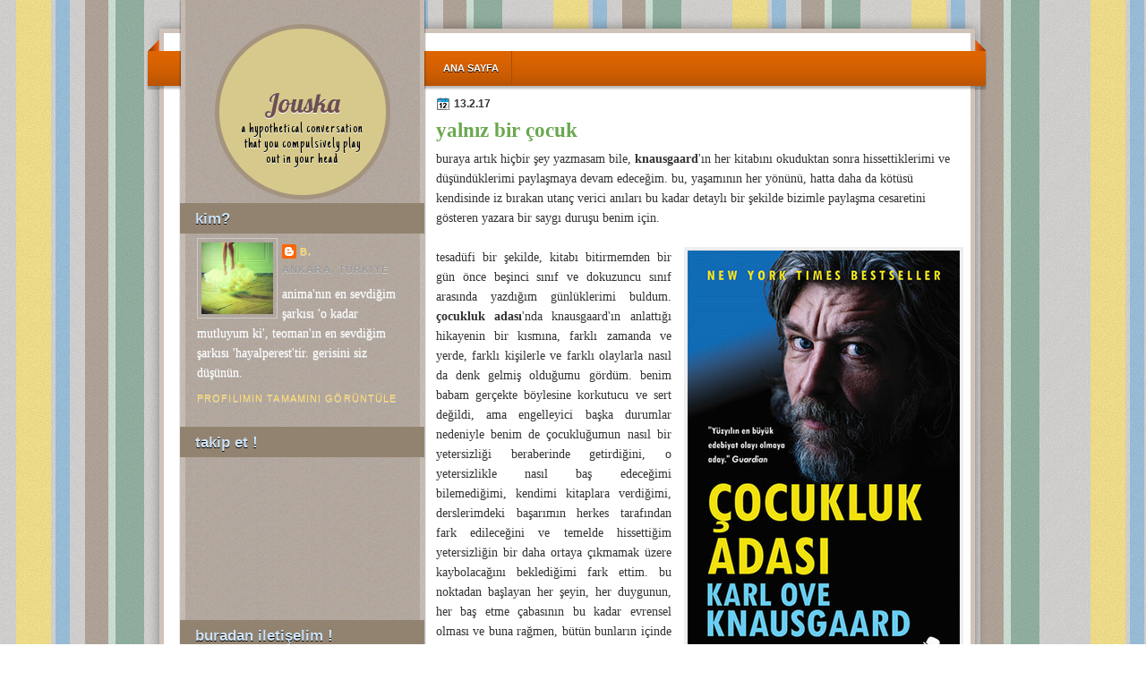

--- FILE ---
content_type: text/html; charset=UTF-8
request_url: http://2noktayanyana.blogspot.com/2017/02/yalnz-bir-cocuk.html
body_size: 16127
content:
<!DOCTYPE html>
<html dir='[Object]' xmlns='http://www.w3.org/1999/xhtml' xmlns:b='http://www.google.com/2005/gml/b' xmlns:data='http://www.google.com/2005/gml/data' xmlns:expr='http://www.google.com/2005/gml/expr'>
<head>
<link href='https://www.blogger.com/static/v1/widgets/2944754296-widget_css_bundle.css' rel='stylesheet' type='text/css'/>
<link href='http://fonts.googleapis.com/css?family=Just+Another+Hand' rel='stylesheet' type='text/css'/>
<link href='http://fonts.googleapis.com/css?family=Lobster' rel='stylesheet' type='text/css'/>
<meta content='text/html; charset=UTF-8' http-equiv='Content-Type'/>
<meta content='blogger' name='generator'/>
<link href='http://2noktayanyana.blogspot.com/favicon.ico' rel='icon' type='image/x-icon'/>
<link href='http://2noktayanyana.blogspot.com/2017/02/yalnz-bir-cocuk.html' rel='canonical'/>
<link rel="alternate" type="application/atom+xml" title="Jouska - Atom" href="http://2noktayanyana.blogspot.com/feeds/posts/default" />
<link rel="alternate" type="application/rss+xml" title="Jouska - RSS" href="http://2noktayanyana.blogspot.com/feeds/posts/default?alt=rss" />
<link rel="service.post" type="application/atom+xml" title="Jouska - Atom" href="https://www.blogger.com/feeds/2562041966267187933/posts/default" />

<link rel="alternate" type="application/atom+xml" title="Jouska - Atom" href="http://2noktayanyana.blogspot.com/feeds/8898453491641053255/comments/default" />
<!--Can't find substitution for tag [blog.ieCssRetrofitLinks]-->
<link href='https://images.gr-assets.com/books/1477509876l/32787221.jpg' rel='image_src'/>
<meta content='http://2noktayanyana.blogspot.com/2017/02/yalnz-bir-cocuk.html' property='og:url'/>
<meta content='yalnız bir çocuk' property='og:title'/>
<meta content='   buraya artık hiçbir şey yazmasam bile, knausgaard &#39;ın her kitabını okuduktan sonra hissettiklerimi ve düşündüklerimi paylaşmaya devam ede...' property='og:description'/>
<meta content='https://lh3.googleusercontent.com/blogger_img_proxy/AEn0k_s8fpguXUOWr2R77xmAKpmUuYfKasY0J_eJlN6K7lUgL_Nj4rvXWSLIc0c64St-G_r5xRcUuLJelEDv5r6jMIECF5x5yVgabsvYURWIx_YkPQbrqaZuVd_uLqpleqM-=w1200-h630-p-k-no-nu' property='og:image'/>
<title>Jouska: yalnız bir çocuk</title>
<style type='text/css'>@font-face{font-family:'Just Another Hand';font-style:normal;font-weight:400;font-display:swap;src:url(//fonts.gstatic.com/s/justanotherhand/v21/845CNN4-AJyIGvIou-6yJKyptyOpOfr2DGiHSIaxjdU.woff2)format('woff2');unicode-range:U+0100-02BA,U+02BD-02C5,U+02C7-02CC,U+02CE-02D7,U+02DD-02FF,U+0304,U+0308,U+0329,U+1D00-1DBF,U+1E00-1E9F,U+1EF2-1EFF,U+2020,U+20A0-20AB,U+20AD-20C0,U+2113,U+2C60-2C7F,U+A720-A7FF;}@font-face{font-family:'Just Another Hand';font-style:normal;font-weight:400;font-display:swap;src:url(//fonts.gstatic.com/s/justanotherhand/v21/845CNN4-AJyIGvIou-6yJKyptyOpOfr4DGiHSIax.woff2)format('woff2');unicode-range:U+0000-00FF,U+0131,U+0152-0153,U+02BB-02BC,U+02C6,U+02DA,U+02DC,U+0304,U+0308,U+0329,U+2000-206F,U+20AC,U+2122,U+2191,U+2193,U+2212,U+2215,U+FEFF,U+FFFD;}@font-face{font-family:'Lobster';font-style:normal;font-weight:400;font-display:swap;src:url(//fonts.gstatic.com/s/lobster/v32/neILzCirqoswsqX9zo-mM4MwWJXNqA.woff2)format('woff2');unicode-range:U+0460-052F,U+1C80-1C8A,U+20B4,U+2DE0-2DFF,U+A640-A69F,U+FE2E-FE2F;}@font-face{font-family:'Lobster';font-style:normal;font-weight:400;font-display:swap;src:url(//fonts.gstatic.com/s/lobster/v32/neILzCirqoswsqX9zoamM4MwWJXNqA.woff2)format('woff2');unicode-range:U+0301,U+0400-045F,U+0490-0491,U+04B0-04B1,U+2116;}@font-face{font-family:'Lobster';font-style:normal;font-weight:400;font-display:swap;src:url(//fonts.gstatic.com/s/lobster/v32/neILzCirqoswsqX9zo2mM4MwWJXNqA.woff2)format('woff2');unicode-range:U+0102-0103,U+0110-0111,U+0128-0129,U+0168-0169,U+01A0-01A1,U+01AF-01B0,U+0300-0301,U+0303-0304,U+0308-0309,U+0323,U+0329,U+1EA0-1EF9,U+20AB;}@font-face{font-family:'Lobster';font-style:normal;font-weight:400;font-display:swap;src:url(//fonts.gstatic.com/s/lobster/v32/neILzCirqoswsqX9zoymM4MwWJXNqA.woff2)format('woff2');unicode-range:U+0100-02BA,U+02BD-02C5,U+02C7-02CC,U+02CE-02D7,U+02DD-02FF,U+0304,U+0308,U+0329,U+1D00-1DBF,U+1E00-1E9F,U+1EF2-1EFF,U+2020,U+20A0-20AB,U+20AD-20C0,U+2113,U+2C60-2C7F,U+A720-A7FF;}@font-face{font-family:'Lobster';font-style:normal;font-weight:400;font-display:swap;src:url(//fonts.gstatic.com/s/lobster/v32/neILzCirqoswsqX9zoKmM4MwWJU.woff2)format('woff2');unicode-range:U+0000-00FF,U+0131,U+0152-0153,U+02BB-02BC,U+02C6,U+02DA,U+02DC,U+0304,U+0308,U+0329,U+2000-206F,U+20AC,U+2122,U+2191,U+2193,U+2212,U+2215,U+FEFF,U+FFFD;}</style>
<style id='page-skin-1' type='text/css'><!--
/*
-----------------------------------------------
Blogger Template Style
Name:   Aurelios
Author: Klodian
URL:    www.deluxetemplates.net
Date:   February 2011
License:  This free Blogger template is licensed under the Creative Commons Attribution 3.0 License, which permits both personal and commercial use. However, to satisfy the 'attribution' clause of the license, you are required to keep the footer links intact which provides due credit to its authors. For more specific details about the license, you may visit the URL below:
http://creativecommons.org/licenses/by/3.0
----------------------------------------------- */
#navbar-iframe {
display: none !important;
}
/* Variable definitions
====================
<Variable name="textcolor" description="Text Color"
type="color" default="#333">
<Variable name="linkcolor" description="Link Color"
type="color" default="#833E06">
<Variable name="pagetitlecolor" description="Blog Title Color"
type="color" default="#000">
<Variable name="descriptioncolor" description="Blog Description Color"
type="color" default="#000">
<Variable name="titlecolor" description="Post Title Color"
type="color" default="#833E06">
<Variable name="sidebarcolor" description="Sidebar Title Color"
type="color" default="#fff">
<Variable name="sidebartextcolor" description="Sidebar Text Color"
type="color" default="#444">
<Variable name="visitedlinkcolor" description="Visited Link Color"
type="color" default="#833E06">
<Variable name="bodyfont" description="Text Font"
type="font" default="normal normal 110% Arial, Serif">
<Variable name="headerfont" description="Sidebar Title Font"
type="font"
default="bold 120%/1.4em 'Arial',Trebuchet,Arial,Verdana,Sans-serif">
<Variable name="pagetitlefont" description="Blog Title Font"
type="font"
default="normal normal 207% Lobster,Serif">
<Variable name="descriptionfont" description="Blog Description Font"
type="font"
default="normal normal 119% 'Just Another Hand',Trebuchet,Arial,Verdana,Sans-serif">
<Variable name="postfooterfont" description="Post Footer Font"
type="font"
default="normal normal 90%/1.4em 'Arial',Trebuchet,Arial,Verdana,Sans-serif">
<Variable name="startSide" description="Side where text starts in blog language"
type="automatic" default="left">
<Variable name="endSide" description="Side where text ends in blog language"
type="automatic" default="right">
*/
/* Use this with templates/template-twocol.html */
body {
background: url("https://blogger.googleusercontent.com/img/b/R29vZ2xl/AVvXsEgnsSkTXW1TVs6Wpj1VRXk4oPywqUDqWvfxP6LNM0kYefYD5FkUOAX4NEcFjTiYwCQ1j-28cFJwA4Bf8dgsT0gh9RR8oruMiv5akQ0lP8HR6ncZhzIp3JyScMBmZatu9igDbudRw_Zpfzs/s0/body.png") repeat scroll 0 0 transparent;
color:#333333;
font: small Georgia Serif;
margin: 0;
text-align: center;
}
a:link {
color:#ffd966;
text-decoration: none;
}
a:visited {
color:#ffd966;
text-decoration: none;
}
a:hover {
color: #CC6600;
text-decoration: underline;
}
a img {
border-width: 0;
}
#header-wrapper {
background: url("https://blogger.googleusercontent.com/img/b/R29vZ2xl/AVvXsEjWeTMhIKgyOOKsCpCdmpY6HcG7Bf3UDDhM37IgB8D3wElxfknFS0OWdBIc95zZIueA48fFdiYRUODPAfZkzjCLPLMaZfWzmHlfhA4TbuU8P1tGyeHBIzWSf1puaPGh3Zl6zljRmK-Azvk/s0/header.png") no-repeat scroll 0 3px transparent;
height: 131px;
margin: 0 auto;
width: 960px;
}
#header-inner {
background-position: center center;
height: 100px;
margin-left: 80px;
margin-right: 0;
text-shadow: 0 1px 0 #FFFFFF;
width: 195px;
}
#header {
color:#6e4f51;
text-align: center;
}
#header h1 {
font: normal normal 207% Lobster,Serif;
letter-spacing: 0;
margin: 0 0 -4px;
padding: 0 15px 0.25em;
text-transform: none;
}
#header a {
color:#6e4f51;
text-decoration: none;
}
#header a:hover {
color: #333333;
}
#header .description {
font: normal normal 119% 'Just Another Hand',Trebuchet,Arial,Verdana,Sans-serif;
color: #000000;
letter-spacing: 1px;
margin: 0 5px 5px;
max-width: 700px;
padding: 0 20px 15px;
text-transform: none;
}
#header img {
margin-left: auto;
margin-right: auto;
}
#outer-wrapper {
background: url("https://blogger.googleusercontent.com/img/b/R29vZ2xl/AVvXsEiGopJyA0-WMyIVXhP5KtKfFLbY0IUreEt269oxTeDRntrPqMu_yXSyKPssHkI7LdePo9x8YD-Q7Ot7Hwj4goZpwhbUKrkuZGTs-XyBDoozJODFojJqCjfK6PsacFgxVaEwdYqkerLbwwg/s0/outer-wrapper.png") no-repeat scroll 0 0 transparent;
font:normal normal 110% Georgia, Utopia, 'Palatino Linotype', Palatino, serif;
margin: 0 auto;
text-align: left;
width: 960px;
}
#main-wrapper {
float: right;
margin-top: -118px;
overflow: hidden;
padding-right: 44px;
width: 589px;
word-wrap: break-word;
}
#sidebar-wrapper {
float: left;
overflow: hidden;
padding-left: 60px;
width: 255px;
word-wrap: break-word;
}
h2 {
background: none repeat scroll 0 0 #928370;
font:bold 120%/1.4em 'Arial',Trebuchet,Arial,Verdana,Sans-serif;
color:#cfe2f3;
letter-spacing: 0;
margin: 0 -16px 0 -19px;
padding: 5px 17px;
text-shadow: 0 1px 0 #000000;
text-transform: none;
}
h2.date-header {
background: none repeat scroll 0 0 transparent;
color: #333333;
font: 12px arial;
letter-spacing: 0;
margin: 0;
padding: 0;
text-shadow: none;
text-transform: none;
}
.post {
margin: 0.5em 0 1.5em;
padding-bottom: 1.5em;
}
.post h3 {
color:#6aa84f;
font-size: 160%;
font-weight: normal;
line-height: 1.4em;
margin: 0.25em 0 0;
padding: 0 0 4px;
}
.post h3 a, .post h3 a:visited, .post h3 strong {
color:#6aa84f;
display: block;
font-weight: bold;
text-decoration: none;
}
.post h3 strong, .post h3 a:hover {
color: #333333;
}
.post-body {
line-height: 1.6em;
margin: 0 0 0.75em;
}
.post-body blockquote {
line-height: 1.3em;
}
.post-footer {
-moz-border-radius: 10px 0 0 10px;
-webkit-border-top-left-radius:10px;
-webkit-border-bottom-left-radius:10px;
background: none repeat scroll 0 0 #CFC3B9;
color: #000000;
font:normal normal 90%/1.4em 'Courier New', Courier, FreeMono, monospace;
letter-spacing: 0;
margin: 0.75em -10px 0.75em 0;
padding: 10px 15px;
text-shadow: 0 1px 0 #EEEEEE;
text-transform: none;
}
.comment-link {
margin-left: 0.6em;
}
.post img, table.tr-caption-container {
border: 4px solid #EEEEEE;
}
.tr-caption-container img {
border: medium none;
padding: 0;
}
.post blockquote {
font: italic 13px georgia;
margin: 1em 20px;
}
.post blockquote p {
margin: 0.75em 0;
}
#comments h4 {
color: #666666;
font-size: 14px;
font-weight: bold;
letter-spacing: 0;
line-height: 1.4em;
margin: 1em 0;
text-transform: none;
}
#comments-block {
line-height: 1.6em;
margin: 1em 0 1.5em;
}
#comments-block .comment-author {
-moz-background-inline-policy: continuous;
background: none repeat scroll 0 0 #E8DEC4;
border: 1px solid #E8DEC4;
font-size: 15px;
font-weight: normal;
margin-right: 20px;
padding: 5px;
}
#comments .blogger-comment-icon, .blogger-comment-icon {
-moz-background-inline-policy: continuous;
background: none repeat scroll 0 0 #E8DEC4;
border-color: #E8DEC4;
border-style: solid;
border-width: 2px 1px 1px;
line-height: 16px;
padding: 5px;
}
#comments-block .comment-body {
border-left: 1px solid #E8DEC4;
border-right: 1px solid #E8DEC4;
margin-left: 0;
margin-right: 20px;
padding: 7px;
}
#comments-block .comment-footer {
border-bottom: 1px solid #E8DEC4;
border-left: 1px solid #E8DEC4;
border-right: 1px solid #E8DEC4;
font-size: 11px;
line-height: 1.4em;
margin: -0.25em 20px 2em 0;
padding: 5px;
text-transform: none;
}
#comments-block .comment-body p {
margin: 0 0 0.75em;
}
.deleted-comment {
color: gray;
font-style: italic;
}
#blog-pager-newer-link {
float: left;
}
#blog-pager-older-link {
float: right;
}
#blog-pager {
text-align: center;
}
.feed-links {
clear: both;
line-height: 2.5em;
}
.sidebar {
color:#ffffff;
line-height: 1.5em;
text-shadow: 0 1px 0 #CCCCCC;
}
.sidebar ul {
list-style: none outside none;
margin: 0;
padding: 0;
}
.sidebar li {
border-bottom: 1px dotted #888888;
line-height: 1.5em;
margin: 0;
padding: 2px;
}
.sidebar .widget, .main .widget {
border-bottom: 1px dotted #CCCCCC;
margin: 0 0 1.5em;
padding: 0 0 1.5em;
}
.main .Blog {
border-bottom-width: 0;
}
.profile-img {
border: 1px solid #CCCCCC;
float: left;
margin: 0 5px 5px 0;
padding: 4px;
}
.profile-data {
color: #999999;
font: bold 78%/1.6em 'Trebuchet MS',Trebuchet,Arial,Verdana,Sans-serif;
letter-spacing: 0.1em;
margin: 0;
text-transform: uppercase;
}
.profile-datablock {
margin: 0.5em 0;
}
.profile-textblock {
line-height: 1.6em;
margin: 0.5em 0;
}
.profile-link {
font: 78% 'Trebuchet MS',Trebuchet,Arial,Verdana,Sans-serif;
letter-spacing: 0.1em;
text-transform: uppercase;
}
#footer {
background: url("https://blogger.googleusercontent.com/img/b/R29vZ2xl/AVvXsEh3XvYQFWUmfYHw9TasJXHeAis33dnqcGyoKwx_g10txqCWLvB6daNSE_kkE6RtxN489B1xtanL-Cq9Q6256zRw0cfrV141YMKJiGdrrAPkEjAYDfseXXdiSn_s_m09l1xRb7fS4JkT1so/s0/footer.png") no-repeat scroll 3px 0 transparent;
clear: both;
color: #777777;
font: italic 10px georgia;
height: 74px;
letter-spacing: 0;
margin: 0 auto;
padding-right: 60px;
padding-top: 76px;
text-align: right;
text-transform: none;
width: 900px;
}
.feed-links {
display: none;
}
#Attribution1 {
display: none;
}
body#layout #footer {
display: none;
}
body#layout #addthis_toolbox {
display: none;
}
body#layout #crosscol-wrapper {
display: none;
}
body#layout #searchbox {
display: none;
}
.post-share-buttons {
}
#sidebar-wrapper .sidebar .widget {
border: medium none;
margin-bottom: 0;
padding-right: 17px;
}
#sidebar-wrapper .widget-content {
padding-top: 5px;
}
#footer-bg {
}
.first-links {
font-size:11px;
}
.second-links {
}
#footer a {
color: #555555;
}
#content-wrapper {
background: url("https://blogger.googleusercontent.com/img/b/R29vZ2xl/AVvXsEhUkSwFaXBzNzZxIQGlh1-C0afcMwk3EdBa_grYbJUJ2WMCbx7ULQ1-8ryYws0cVzZ76gZ5OKrTI1WQ-mVcyRN2LqYZOaXhZfYGN1ys7fFyK7VHUye1J3lRj1UYBn7m_1Hp6PKWfZfGQqc/s0/content.png") repeat-y scroll 3px 0 transparent;
margin: 0 auto;
width: 960px;
}
#PageList1 {
height: 39px;
margin-left: 321px;
padding-top: 57px;
}
body#layout #main-wrapper {
margin-top: 50px;
overflow: visible;
}
h2.date-header {
background: url("https://blogger.googleusercontent.com/img/b/R29vZ2xl/AVvXsEiZc9__DiKz3a1WGHvVrZcMjiLQn9RhhJF8T1v6AV7OCbKG782a-qbJnvibm0euzIIjfh0oSjT6A6zY0-CMjUL8328WRRZ_QYD6VHU_kGLeGbNkZoDGQGivH941nA8TZXn97QQTOsHYeL0/s0/1276328132_date.png") no-repeat scroll left -1px transparent;
border: medium none;
color: #333333;
font: 12px arial;
font-weight: bold;
letter-spacing: 0;
margin: 0;
padding-left: 20px;
text-shadow: 0 1px 0 #FFFFFF;
text-transform: none;
}
.post-author {
background: url("https://blogger.googleusercontent.com/img/b/R29vZ2xl/AVvXsEhPQC8qh3zcMFrTX58odqXvgubkWH6Z3ed3tRmscfcX5RY5eaIgi-y_7vfJojPngmZ1VaQfvvuybBJEvCoZ-qtco5dSLxYYbx_rsFXcmc-wVPlcvtNKIYPlIRZFv_J_jgyQ9DwWx6bNScE/s0/aaa.png") no-repeat scroll 0 0 transparent;
padding-left: 20px;
}
.post-comment-link a {
background: url("https://blogger.googleusercontent.com/img/b/R29vZ2xl/AVvXsEjE0yicUyFnvwm4OOx-32GlbXtDS1v22deQwLQN-t_adervI5-j2iRNnPNtC7YrgXZAFMrqx_FhSW-p0xsAhp8xeHN87M5uX6954QDbSe_L0xezLhsDyrCqH9-1lfN1h0ru3x5DgaKj4Ds/s0/1276328597_comment.png") no-repeat scroll left center transparent;
padding-left: 20px;
}
.post-labels {
background: url("https://blogger.googleusercontent.com/img/b/R29vZ2xl/AVvXsEhT00mOmYG-rhd52vcPcB9-CbQaSosNRGrXI39OhjQIyg8nXyQnkDA8SUIDJpHQEC9d-Kprcx6xRMlqb7zbes6sq5EFEFpD2EIRnPMkj4XTfu51o_kcBFHSVVL-TbkmMsvk4tfOmnvu2sc/s0/1276330011_tags.png") no-repeat scroll left center transparent;
padding-left: 20px;
}
.PageList li a {
border-right: 1px solid #AB4E03;
color: #FFFFFF;
font: bold 11px Arial;
padding: 13px 14px;
text-shadow: 0 1px 0 #000000;
text-transform: uppercase;
}
.crosscol .PageList li, .footer .PageList li {
background: none repeat scroll 0 0 transparent;
float: left;
list-style: none outside none;
margin: 0;
padding: 10px 0;
}
.PageList li.selected a {
background: url("https://blogger.googleusercontent.com/img/b/R29vZ2xl/AVvXsEh0yiYpgwU5dM_4P9d_yZLv4h02n1Dsip52-WMTV4miqJ33GIfrXLoCxxx92flxpa2VTLpkHJQ5-tftNmm_1dXeXST6rmAlyN2thu1mgjFoRLOW1tYMQ3z69nK2WGoj7-4lB1scgl1xcC0/s0/tab.png") repeat-x scroll 0 0 transparent;
font-weight: bold;
text-decoration: none;
}
.PageList li a:hover {
background: url("https://blogger.googleusercontent.com/img/b/R29vZ2xl/AVvXsEh0yiYpgwU5dM_4P9d_yZLv4h02n1Dsip52-WMTV4miqJ33GIfrXLoCxxx92flxpa2VTLpkHJQ5-tftNmm_1dXeXST6rmAlyN2thu1mgjFoRLOW1tYMQ3z69nK2WGoj7-4lB1scgl1xcC0/s0/tab.png") repeat-x scroll 0 0 transparent;
font-weight: bold;
text-decoration: none;
}

--></style>
<link href='https://www.blogger.com/dyn-css/authorization.css?targetBlogID=2562041966267187933&amp;zx=9a7fa5e4-7a7c-44b2-88c2-cf529d485931' media='none' onload='if(media!=&#39;all&#39;)media=&#39;all&#39;' rel='stylesheet'/><noscript><link href='https://www.blogger.com/dyn-css/authorization.css?targetBlogID=2562041966267187933&amp;zx=9a7fa5e4-7a7c-44b2-88c2-cf529d485931' rel='stylesheet'/></noscript>
<meta name='google-adsense-platform-account' content='ca-host-pub-1556223355139109'/>
<meta name='google-adsense-platform-domain' content='blogspot.com'/>

</head>
<body>
<div class='navbar section' id='navbar'><div class='widget Navbar' data-version='1' id='Navbar1'><script type="text/javascript">
    function setAttributeOnload(object, attribute, val) {
      if(window.addEventListener) {
        window.addEventListener('load',
          function(){ object[attribute] = val; }, false);
      } else {
        window.attachEvent('onload', function(){ object[attribute] = val; });
      }
    }
  </script>
<div id="navbar-iframe-container"></div>
<script type="text/javascript" src="https://apis.google.com/js/platform.js"></script>
<script type="text/javascript">
      gapi.load("gapi.iframes:gapi.iframes.style.bubble", function() {
        if (gapi.iframes && gapi.iframes.getContext) {
          gapi.iframes.getContext().openChild({
              url: 'https://www.blogger.com/navbar/2562041966267187933?po\x3d8898453491641053255\x26origin\x3dhttp://2noktayanyana.blogspot.com',
              where: document.getElementById("navbar-iframe-container"),
              id: "navbar-iframe"
          });
        }
      });
    </script><script type="text/javascript">
(function() {
var script = document.createElement('script');
script.type = 'text/javascript';
script.src = '//pagead2.googlesyndication.com/pagead/js/google_top_exp.js';
var head = document.getElementsByTagName('head')[0];
if (head) {
head.appendChild(script);
}})();
</script>
</div></div>
<div id='outer-wrapper'><div id='wrap2'>
<!-- skip links for text browsers -->
<span id='skiplinks' style='display:none;'>
<a href='#main'>skip to main </a> |
      <a href='#sidebar'>skip to sidebar</a>
</span>
<div id='crosscol-wrapper' style='text-align:center'>
<div class='crosscol section' id='crosscol'><div class='widget PageList' data-version='1' id='PageList1'>
<h2>Pages</h2>
<div class='widget-content'>
<ul>
<li><a href='http://2noktayanyana.blogspot.com/'>Ana Sayfa</a></li>
</ul>
<div class='clear'></div>
</div>
</div></div>
</div>
<div id='header-wrapper'>
<div class='header section' id='header'><div class='widget Header' data-version='1' id='Header1'>
<div id='header-inner'>
<div class='titlewrapper'>
<h1 class='title'>
<a href='http://2noktayanyana.blogspot.com/'>
Jouska
</a>
</h1>
</div>
<div class='descriptionwrapper'>
<p class='description'><span>a hypothetical conversation that you compulsively play out in your head</span></p>
</div>
</div>
</div></div>
</div>
<div id='content-wrapper'>
<div id='main-wrapper'>
<div class='main section' id='main'><div class='widget Blog' data-version='1' id='Blog1'>
<div class='blog-posts hfeed'>
<!--Can't find substitution for tag [defaultAdStart]-->
<h2 class='date-header'>13.2.17</h2>
<div class='post hentry uncustomized-post-template'>
<a name='8898453491641053255'></a>
<h3 class='post-title entry-title'>
<a href='http://2noktayanyana.blogspot.com/2017/02/yalnz-bir-cocuk.html'>yalnız bir çocuk</a>
</h3>
<div class='post-header-line-1'></div>
<div class='post-body entry-content'>
<div class="separator" style="clear: both; text-align: center;">
</div>
<div style="text-align: left;">
buraya artık hiçbir şey yazmasam bile, <b>knausgaard</b>'ın her kitabını okuduktan sonra hissettiklerimi ve düşündüklerimi paylaşmaya devam edeceğim. bu, yaşamının her yönünü, hatta daha da kötüsü kendisinde iz bırakan utanç verici anıları bu kadar detaylı bir şekilde bizimle paylaşma cesaretini gösteren yazara bir saygı duruşu benim için.&nbsp;</div>
<div>
<div style="text-align: left;">
<br /></div>
</div>
<div>
<div style="text-align: left;">
<a href="https://images.gr-assets.com/books/1477509876l/32787221.jpg" imageanchor="1" style="clear: right; float: right; margin-bottom: 1em; margin-left: 1em; text-align: left;"><img border="0" src="https://images.gr-assets.com/books/1477509876l/32787221.jpg" /></a></div>
<div style="text-align: justify;">
tesadüfi bir şekilde, kitabı bitirmemden bir gün önce beşinci sınıf ve dokuzuncu sınıf arasında yazdığım günlüklerimi buldum. <b>çocukluk adası</b>'nda knausgaard'ın anlattığı hikayenin bir kısmına, farklı zamanda ve yerde, farklı kişilerle ve farklı olaylarla nasıl da denk gelmiş olduğumu gördüm. benim babam gerçekte böylesine korkutucu ve sert değildi, ama engelleyici başka durumlar nedeniyle benim de çocukluğumun nasıl bir yetersizliği beraberinde getirdiğini, o yetersizlikle nasıl baş edeceğimi bilemediğimi, kendimi kitaplara verdiğimi, derslerimdeki başarımın herkes tarafından fark edileceğini ve temelde hissettiğim yetersizliğin bir daha ortaya çıkmamak üzere kaybolacağını beklediğimi fark ettim. bu noktadan başlayan her şeyin, her duygunun, her baş etme çabasının bu kadar evrensel olması ve buna rağmen, bütün bunların içinde bu kadar yalnız hissettiğimizi görmek o kadar kalp kırıcı ki...&nbsp;</div>
</div>
<div>
<div style="text-align: left;">
<br /></div>
</div>
<div>
<div style="text-align: left;">
evet. ne kadar el ele olduklarını knausgaard'ın bu kitabında bir kez daha gördüğüm utanç ve haset duygularının yanında, var olan en temel duygu <b>yalnızlık</b>tı bence. annesine, abisine, nadiren görüşse de sevgi dolu büyükanne ve büyükbabalarına, süreç içinde değişen yakın arkadaşlarına rağmen, sürekli olarak hissettiği güvensizliğin getirdiği yalnızlık. hiç böyle adlandırmamasına rağmen, ilk sayfadan son sayfaya kadar var olan, hatta kitabın adında bile var olan duygu. ada çünkü. dört tarafı denizlerle çevrili. diğer kara parçalarından uzakta bir yer. tek başına, ama garip bir şekilde, çocukluğumuzun mahallesi, semti, şehri, orada kalmıyor gerçekten. o ada, hep içimizde, nereye gitsek bizimle geliyor.&nbsp;</div>
</div>
<div>
<div style="text-align: left;">
<br /></div>
</div>
<div>
<div style="text-align: left;">
özellikle bu kitaptan sonra, knausgaard'ı uzun zamandır tanıyor olduğum hissiyle kalakaldım. karşımda görsem hiç yadırgamam, yabancılık hissetmem... knausgaard'ın bunu hissettirmesindeki başarısından bir kez daha bahsetmeyeceğim, sadece herkes bu kitapları okusun istiyorum. orada, bir adada yalnız başına kalmış bir çocuk, bizim ona ulaşmamızı ve yalnız olmadığını göstermemizi bekliyor çünkü, bizim çocukluğumuzla çok iyi anlaşacağından da eminim...<br />
<br />
<b>not</b>: bunu beğenenleri, aynı yazarın <a href="http://2noktayanyana.blogspot.com.tr/2015/06/hayr-hitlerin-degil-baskasnn-kavgas.html" target="_blank"><b>kavgam</b></a>&nbsp;ve <a href="http://2noktayanyana.blogspot.com.tr/2016/06/evet-gercekten-ask-bir-adam.html" target="_blank"><b>aşık bir adam</b></a> kitaplarının değerlendirmesine de beklerim.</div>
</div>
<div style='clear: both;'></div>
</div>
<div class='post-footer'>
<div class='post-footer-line post-footer-line-1'>
<span class='post-author vcard'>
Gönderen:
<span class='fn'>B.</span>
</span>
<span class='post-timestamp'>
Saat:
<a class='timestamp-link' href='http://2noktayanyana.blogspot.com/2017/02/yalnz-bir-cocuk.html' rel='bookmark' title='permanent link'><abbr class='published' title='2017-02-13T14:08:00+03:00'>14:08</abbr></a>
</span>
<span class='reaction-buttons'>
</span>
<span class='star-ratings'>
</span>
<span class='post-comment-link'>
</span>
<span class='post-backlinks post-comment-link'>
</span>
<span class='post-icons'>
<span class='post-share-buttons'>
</span>
<span class='item-control blog-admin pid-1606340139'>
<a href='https://www.blogger.com/post-edit.g?blogID=2562041966267187933&postID=8898453491641053255&from=pencil' title='Kaydı Düzenle'>
<img alt='' class='icon-action' height='18' src='http://www.blogger.com/img/icon18_edit_allbkg.gif' width='18'/>
</a>
</span>
</span>
</div>
<div class='post-footer-line post-footer-line-2'>
<span class='post-labels'>
</span>
</div>
<div class='post-footer-line post-footer-line-3'>
<span class='post-location'>
</span>
</div>
</div>
</div>
<div class='comments' id='comments'>
<a name='comments'></a>
<h4>
0
yıldız:
        
</h4>
<dl class='avatar-comment-indent' id='comments-block'>
</dl>
<p class='comment-footer'>
<a href='https://www.blogger.com/comment/fullpage/post/2562041966267187933/8898453491641053255' onclick='javascript:window.open(this.href, "bloggerPopup", "toolbar=0,location=0,statusbar=1,menubar=0,scrollbars=yes,width=640,height=500"); return false;'>Yorum Gönder</a>
</p>
<div id='backlinks-container'>
<div id='Blog1_backlinks-container'>
</div>
</div>
</div>
<!--Can't find substitution for tag [adEnd]-->
</div>
<div class='blog-pager' id='blog-pager'>
<span id='blog-pager-newer-link'>
<a class='blog-pager-newer-link' href='http://2noktayanyana.blogspot.com/2017/09/karl-ove-buyuyor.html' id='Blog1_blog-pager-newer-link' title='Sonraki Kayıt'>Sonraki Kayıt</a>
</span>
<span id='blog-pager-older-link'>
<a class='blog-pager-older-link' href='http://2noktayanyana.blogspot.com/2016/06/evet-gercekten-ask-bir-adam.html' id='Blog1_blog-pager-older-link' title='Önceki Kayıt'>Önceki Kayıt</a>
</span>
<a class='home-link' href='http://2noktayanyana.blogspot.com/'>Ana Sayfa</a>
</div>
<div class='clear'></div>
</div></div>
</div>
<div id='sidebar-wrapper'>
<div class='sidebar section' id='sidebar'><div class='widget Profile' data-version='1' id='Profile1'>
<h2>kim?</h2>
<div class='widget-content'>
<a href='https://www.blogger.com/profile/12260004686299605167'><img alt='Fotoğrafım' class='profile-img' height='80' src='//blogger.googleusercontent.com/img/b/R29vZ2xl/AVvXsEhRE7s2kNkHTrKQ6cSoXlwWk09TiEvF3Xcie0iXQoD1uvE9D53ewr5gQm7KeNA9dzbWeIpkKAd3TZ9WzZUEV5FouMziUZBkVUgacJK6urqVqzgGGWq1gzELnn-sKf123A/s220/tumblr_ljuxa3bHDp1qfcb1io1_500.jpg' width='80'/></a>
<dl class='profile-datablock'>
<dt class='profile-data'>
<a class='profile-name-link g-profile' href='https://www.blogger.com/profile/12260004686299605167' rel='author' style='background-image: url(//www.blogger.com/img/logo-16.png);'>
B.
</a>
</dt>
<dd class='profile-data'>Ankara, Türkiye</dd>
<dd class='profile-textblock'>anima'nın en sevdiğim şarkısı 'o kadar mutluyum ki', teoman'ın en sevdiğim şarkısı 'hayalperest'tir. gerisini siz düşünün.</dd>
</dl>
<a class='profile-link' href='https://www.blogger.com/profile/12260004686299605167' rel='author'>Profilimin tamamını görüntüle</a>
<div class='clear'></div>
</div>
</div><div class='widget Followers' data-version='1' id='Followers1'>
<h2 class='title'>takip et !</h2>
<div class='widget-content'>
<div id='Followers1-wrapper'>
<div style='margin-right:2px;'>
<div><script type="text/javascript" src="https://apis.google.com/js/platform.js"></script>
<div id="followers-iframe-container"></div>
<script type="text/javascript">
    window.followersIframe = null;
    function followersIframeOpen(url) {
      gapi.load("gapi.iframes", function() {
        if (gapi.iframes && gapi.iframes.getContext) {
          window.followersIframe = gapi.iframes.getContext().openChild({
            url: url,
            where: document.getElementById("followers-iframe-container"),
            messageHandlersFilter: gapi.iframes.CROSS_ORIGIN_IFRAMES_FILTER,
            messageHandlers: {
              '_ready': function(obj) {
                window.followersIframe.getIframeEl().height = obj.height;
              },
              'reset': function() {
                window.followersIframe.close();
                followersIframeOpen("https://www.blogger.com/followers/frame/2562041966267187933?colors\x3dCgt0cmFuc3BhcmVudBILdHJhbnNwYXJlbnQaByNmZmZmZmYiByNmZmQ5NjYqByNGRkZGRkYyByM2YWE4NGY6ByNmZmZmZmZCByNmZmQ5NjZKByMwMDAwMDBSByNmZmQ5NjZaC3RyYW5zcGFyZW50\x26pageSize\x3d21\x26hl\x3dtr\x26origin\x3dhttp://2noktayanyana.blogspot.com");
              },
              'open': function(url) {
                window.followersIframe.close();
                followersIframeOpen(url);
              }
            }
          });
        }
      });
    }
    followersIframeOpen("https://www.blogger.com/followers/frame/2562041966267187933?colors\x3dCgt0cmFuc3BhcmVudBILdHJhbnNwYXJlbnQaByNmZmZmZmYiByNmZmQ5NjYqByNGRkZGRkYyByM2YWE4NGY6ByNmZmZmZmZCByNmZmQ5NjZKByMwMDAwMDBSByNmZmQ5NjZaC3RyYW5zcGFyZW50\x26pageSize\x3d21\x26hl\x3dtr\x26origin\x3dhttp://2noktayanyana.blogspot.com");
  </script></div>
</div>
</div>
<div class='clear'></div>
</div>
</div><div class='widget ContactForm' data-version='1' id='ContactForm1'>
<h2 class='title'>buradan iletişelim !</h2>
<div class='contact-form-widget'>
<div class='form'>
<form name='contact-form'>
<p></p>
Ad
<br/>
<input class='contact-form-name' id='ContactForm1_contact-form-name' name='name' size='30' type='text' value=''/>
<p></p>
E-posta
<span style='font-weight: bolder;'>*</span>
<br/>
<input class='contact-form-email' id='ContactForm1_contact-form-email' name='email' size='30' type='text' value=''/>
<p></p>
Mesaj
<span style='font-weight: bolder;'>*</span>
<br/>
<textarea class='contact-form-email-message' cols='25' id='ContactForm1_contact-form-email-message' name='email-message' rows='5'></textarea>
<p></p>
<input class='contact-form-button contact-form-button-submit' id='ContactForm1_contact-form-submit' type='button' value='Gönder'/>
<p></p>
<div style='text-align: center; max-width: 222px; width: 100%'>
<p class='contact-form-error-message' id='ContactForm1_contact-form-error-message'></p>
<p class='contact-form-success-message' id='ContactForm1_contact-form-success-message'></p>
</div>
</form>
</div>
</div>
<div class='clear'></div>
</div><div class='widget HTML' data-version='1' id='HTML3'>
<div class='widget-content'>
<!-- Show static HTML/CSS as a placeholder in case js is not enabled - javascript include will override this if things work -->
      <style type="text/css" media="screen">
  .gr_custom_container_1449058361 {
    /* customize your Goodreads widget container here*/
    border: 1px solid gray;
    border-radius:10px;
    padding: 10px 5px 10px 5px;
    background-color: transparent;
    color: #000000;
    width: 200px
  }
  .gr_custom_header_1449058361 {
    /* customize your Goodreads header here*/
    border-bottom: 1px solid gray;
    width: 100%;
    margin-bottom: 5px;
    text-align: center;
    font-size: 120%
  }
  .gr_custom_each_container_1449058361 {
    /* customize each individual book container here */
    width: 100%;
    clear: both;
    margin-bottom: 10px;
    overflow: auto;
    padding-bottom: 4px;
    border-bottom: 1px solid #aaa;
  }
  .gr_custom_book_container_1449058361 {
    /* customize your book covers here */
    overflow: hidden;
    height: 60px;
      float: left;
      margin-right: 4px;
      width: 39px;
  }
  .gr_custom_author_1449058361 {
    /* customize your author names here */
    font-size: 10px;
  }
  .gr_custom_tags_1449058361 {
    /* customize your tags here */
    font-size: 10px;
    color: gray;
  }
  .gr_custom_rating_1449058361 {
    /* customize your rating stars here */
    float: right;
  }
</style>

      <div id="gr_custom_widget_1449058361">
          <div class="gr_custom_container_1449058361">
    <h2 class="gr_custom_header_1449058361">
    <a style="text-decoration: none;" href="https://www.goodreads.com/review/list/1673669-beyza?shelf=read&amp;utm_medium=api&amp;utm_source=custom_widget">B.&#39;s Bookshelf</a>
    </h2>
      <div class="gr_custom_each_container_1449058361">
          <div class="gr_custom_book_container_1449058361">
            <a title="Uyanış" href="https://www.goodreads.com/review/show/1451763059?utm_medium=api&amp;utm_source=custom_widget"><img alt="Uyanış" border="0" src="https://d.gr-assets.com/books/1448473118s/27968932.jpg" /></a>
          </div>
          <div class="gr_custom_rating_1449058361">
            <img alt="4 of 5 stars" title="4 of 5 stars, really liked it" class=" staticStars" src="https://www.goodreads.com/images/layout/stars/red_star_4_of_5.png" />
          </div>
          <div class="gr_custom_title_1449058361">
            <a href="https://www.goodreads.com/review/show/1451763059?utm_medium=api&amp;utm_source=custom_widget">Uyanış</a>
          </div>
          <div class="gr_custom_author_1449058361">
            by <a href="https://www.goodreads.com/author/show/5132.Kate_Chopin">Kate Chopin</a>
          </div>
          <div class="gr_custom_review_1449058361">
            Edebi olarak çok etkileyici olmamakla birlikte, savunduğu fikirler o kedar değerli ki... Edna gibi hissettiğimiz ne çok an ver ve 1900'lerden beri aynı kalmış ne çok şey var. Aklımda bulunsun diye yazıyorum, ama bu yorumu okuyanların da ...
          </div>
      </div>
      <div class="gr_custom_each_container_1449058361">
          <div class="gr_custom_book_container_1449058361">
            <a title="Interpretative Phenomenological Analysis: Theory, Method and Research: Understanding Method and Application" href="https://www.goodreads.com/review/show/1450689396?utm_medium=api&amp;utm_source=custom_widget"><img alt="Interpretative Phenomenological Analysis: Theory, Method and Research: Understanding Method and Application" border="0" src="https://d.gr-assets.com/books/1348828272s/6375700.jpg" /></a>
          </div>
          <div class="gr_custom_rating_1449058361">
            <img alt="5 of 5 stars" title="5 of 5 stars, it was amazing" class=" staticStars" src="https://www.goodreads.com/images/layout/stars/red_star_5_of_5.png" />
          </div>
          <div class="gr_custom_title_1449058361">
            <a href="https://www.goodreads.com/review/show/1450689396?utm_medium=api&amp;utm_source=custom_widget">Interpretative Phenomenological Analysis: Theory, Method and Research: Understanding Method and Application</a>
          </div>
          <div class="gr_custom_author_1449058361">
            by <a href="https://www.goodreads.com/author/show/713806.Jonathan_A_Smith">Jonathan A. Smith</a>
          </div>
          <div class="gr_custom_review_1449058361">
            
          </div>
          <div class="gr_custom_tags_1449058361">
            tagged:
            non-fiction, psychology, and read-in-english
          </div>
      </div>
      <div class="gr_custom_each_container_1449058361">
          <div class="gr_custom_book_container_1449058361">
            <a title="Kaçırdıklarımız" href="https://www.goodreads.com/review/show/1447004573?utm_medium=api&amp;utm_source=custom_widget"><img alt="Kaçırdıklarımız" border="0" src="https://d.gr-assets.com/books/1441653411s/26245937.jpg" /></a>
          </div>
          <div class="gr_custom_rating_1449058361">
            <img alt="5 of 5 stars" title="5 of 5 stars, it was amazing" class=" staticStars" src="https://www.goodreads.com/images/layout/stars/red_star_5_of_5.png" />
          </div>
          <div class="gr_custom_title_1449058361">
            <a href="https://www.goodreads.com/review/show/1447004573?utm_medium=api&amp;utm_source=custom_widget">Kaçırdıklarımız</a>
          </div>
          <div class="gr_custom_author_1449058361">
            by <a href="https://www.goodreads.com/author/show/33751.Adam_Phillips">Adam Phillips</a>
          </div>
          <div class="gr_custom_review_1449058361">
            Ve kitabı okurken hissettiğim şey şu oldu: Gerçekten de hayatlarımız hüsran, kavrayamamak, yanına kar kalmak, çıkıp gitmek, tatmin ve deli rolü üzerine kurulu. Psikanaliz ve psikanalistler iyi ki var. 
          </div>
          <div class="gr_custom_tags_1449058361">
            tagged:
            non-fiction, psychology, and favorites
          </div>
      </div>
      <div class="gr_custom_each_container_1449058361">
          <div class="gr_custom_book_container_1449058361">
            <a title="Öpüşme, Gıdıklanma ve Sıkılma Üzerine" href="https://www.goodreads.com/review/show/1442968961?utm_medium=api&amp;utm_source=custom_widget"><img alt="Öpüşme, Gıdıklanma ve Sıkılma Üzerine" border="0" src="https://d.gr-assets.com/books/1436819234s/17975746.jpg" /></a>
          </div>
          <div class="gr_custom_rating_1449058361">
            <img alt="5 of 5 stars" title="5 of 5 stars, it was amazing" class=" staticStars" src="https://www.goodreads.com/images/layout/stars/red_star_5_of_5.png" />
          </div>
          <div class="gr_custom_title_1449058361">
            <a href="https://www.goodreads.com/review/show/1442968961?utm_medium=api&amp;utm_source=custom_widget">Öpüşme, Gıdıklanma ve Sıkılma Üzerine</a>
          </div>
          <div class="gr_custom_author_1449058361">
            by <a href="https://www.goodreads.com/author/show/33751.Adam_Phillips">Adam Phillips</a>
          </div>
          <div class="gr_custom_review_1449058361">
            İnanılmaz keyifli bir yolculuğa çıkarıyor Adam Phillips bu kitabıyla. Psikanalizle ilgilenen kişilerin mutlaka okuması gerektiğine inanıyorum. Hiç fark ettirmeden kişiyi kendi içine bakmaya yönlendiriyor. Doyamadım, o yüzden yine bir Ada...
          </div>
          <div class="gr_custom_tags_1449058361">
            tagged:
            psychology, favorites, and non-fiction
          </div>
      </div>
      <div class="gr_custom_each_container_1449058361">
          <div class="gr_custom_book_container_1449058361">
            <a title="Marslı" href="https://www.goodreads.com/review/show/1436931861?utm_medium=api&amp;utm_source=custom_widget"><img alt="Marslı" border="0" src="https://d.gr-assets.com/books/1418053411s/23681652.jpg" /></a>
          </div>
          <div class="gr_custom_rating_1449058361">
            <img alt="5 of 5 stars" title="5 of 5 stars, it was amazing" class=" staticStars" src="https://www.goodreads.com/images/layout/stars/red_star_5_of_5.png" />
          </div>
          <div class="gr_custom_title_1449058361">
            <a href="https://www.goodreads.com/review/show/1436931861?utm_medium=api&amp;utm_source=custom_widget">Marslı</a>
          </div>
          <div class="gr_custom_author_1449058361">
            by <a href="https://www.goodreads.com/author/show/6540057.Andy_Weir">Andy Weir</a>
          </div>
          <div class="gr_custom_review_1449058361">
            Zekice.
          </div>
      </div>
  <br style="clear: both"/>
  <center>
    <a href="https://www.goodreads.com/"><img alt="goodreads.com" style="border:0" src="https://www.goodreads.com/images/widget/widget_logo.gif" /></a>
  </center>
  <noscript>
    Share <a href="https://www.goodreads.com/">book reviews</a> and ratings with Beyza, and even join a <a href="https://www.goodreads.com/group">book club</a> on Goodreads.
  </noscript>
  </div>

      </div>
      <script src="https://www.goodreads.com/review/custom_widget/1673669.B.'s%20Bookshelf?cover_position=left&cover_size=small&num_books=5&order=d&shelf=read&show_author=1&show_cover=1&show_rating=1&show_review=1&show_tags=1&show_title=1&sort=date_read&widget_bg_color=FFFFFF&widget_bg_transparent=true&widget_border_width=1&widget_id=1449058361&widget_text_color=000000&widget_title_size=medium&widget_width=thin" type="text/javascript" charset="utf-8"></script>
</div>
<div class='clear'></div>
</div><div class='widget Attribution' data-version='1' id='Attribution1'>
<div class='widget-content' style='text-align: center;'>
<a href='https://www.blogger.com' target='_blank'>Blogger</a> tarafından desteklenmektedir.
</div>
<div class='clear'></div>
</div><div class='widget BlogArchive' data-version='1' id='BlogArchive1'>
<h2>sandık</h2>
<div class='widget-content'>
<div id='ArchiveList'>
<div id='BlogArchive1_ArchiveList'>
<ul>
<li class='archivedate collapsed'>
<a class='toggle' href='javascript:void(0)'>
<span class='zippy'>

        &#9658;&#160;
      
</span>
</a>
<a class='post-count-link' href='http://2noktayanyana.blogspot.com/2018/'>18</a>
<span class='post-count' dir='ltr'>(2)</span>
<ul>
<li class='archivedate collapsed'>
<a class='toggle' href='javascript:void(0)'>
<span class='zippy'>

        &#9658;&#160;
      
</span>
</a>
<a class='post-count-link' href='http://2noktayanyana.blogspot.com/2018/12/'>12</a>
<span class='post-count' dir='ltr'>(1)</span>
</li>
</ul>
<ul>
<li class='archivedate collapsed'>
<a class='toggle' href='javascript:void(0)'>
<span class='zippy'>

        &#9658;&#160;
      
</span>
</a>
<a class='post-count-link' href='http://2noktayanyana.blogspot.com/2018/08/'>08</a>
<span class='post-count' dir='ltr'>(1)</span>
</li>
</ul>
</li>
</ul>
<ul>
<li class='archivedate expanded'>
<a class='toggle' href='javascript:void(0)'>
<span class='zippy toggle-open'>

        &#9660;&#160;
      
</span>
</a>
<a class='post-count-link' href='http://2noktayanyana.blogspot.com/2017/'>17</a>
<span class='post-count' dir='ltr'>(3)</span>
<ul>
<li class='archivedate collapsed'>
<a class='toggle' href='javascript:void(0)'>
<span class='zippy'>

        &#9658;&#160;
      
</span>
</a>
<a class='post-count-link' href='http://2noktayanyana.blogspot.com/2017/11/'>11</a>
<span class='post-count' dir='ltr'>(1)</span>
</li>
</ul>
<ul>
<li class='archivedate collapsed'>
<a class='toggle' href='javascript:void(0)'>
<span class='zippy'>

        &#9658;&#160;
      
</span>
</a>
<a class='post-count-link' href='http://2noktayanyana.blogspot.com/2017/09/'>09</a>
<span class='post-count' dir='ltr'>(1)</span>
</li>
</ul>
<ul>
<li class='archivedate expanded'>
<a class='toggle' href='javascript:void(0)'>
<span class='zippy toggle-open'>

        &#9660;&#160;
      
</span>
</a>
<a class='post-count-link' href='http://2noktayanyana.blogspot.com/2017/02/'>02</a>
<span class='post-count' dir='ltr'>(1)</span>
<ul class='posts'>
<li><a href='http://2noktayanyana.blogspot.com/2017/02/yalnz-bir-cocuk.html'>yalnız bir çocuk</a></li>
</ul>
</li>
</ul>
</li>
</ul>
<ul>
<li class='archivedate collapsed'>
<a class='toggle' href='javascript:void(0)'>
<span class='zippy'>

        &#9658;&#160;
      
</span>
</a>
<a class='post-count-link' href='http://2noktayanyana.blogspot.com/2016/'>16</a>
<span class='post-count' dir='ltr'>(5)</span>
<ul>
<li class='archivedate collapsed'>
<a class='toggle' href='javascript:void(0)'>
<span class='zippy'>

        &#9658;&#160;
      
</span>
</a>
<a class='post-count-link' href='http://2noktayanyana.blogspot.com/2016/06/'>06</a>
<span class='post-count' dir='ltr'>(2)</span>
</li>
</ul>
<ul>
<li class='archivedate collapsed'>
<a class='toggle' href='javascript:void(0)'>
<span class='zippy'>

        &#9658;&#160;
      
</span>
</a>
<a class='post-count-link' href='http://2noktayanyana.blogspot.com/2016/03/'>03</a>
<span class='post-count' dir='ltr'>(1)</span>
</li>
</ul>
<ul>
<li class='archivedate collapsed'>
<a class='toggle' href='javascript:void(0)'>
<span class='zippy'>

        &#9658;&#160;
      
</span>
</a>
<a class='post-count-link' href='http://2noktayanyana.blogspot.com/2016/01/'>01</a>
<span class='post-count' dir='ltr'>(2)</span>
</li>
</ul>
</li>
</ul>
<ul>
<li class='archivedate collapsed'>
<a class='toggle' href='javascript:void(0)'>
<span class='zippy'>

        &#9658;&#160;
      
</span>
</a>
<a class='post-count-link' href='http://2noktayanyana.blogspot.com/2015/'>15</a>
<span class='post-count' dir='ltr'>(16)</span>
<ul>
<li class='archivedate collapsed'>
<a class='toggle' href='javascript:void(0)'>
<span class='zippy'>

        &#9658;&#160;
      
</span>
</a>
<a class='post-count-link' href='http://2noktayanyana.blogspot.com/2015/12/'>12</a>
<span class='post-count' dir='ltr'>(1)</span>
</li>
</ul>
<ul>
<li class='archivedate collapsed'>
<a class='toggle' href='javascript:void(0)'>
<span class='zippy'>

        &#9658;&#160;
      
</span>
</a>
<a class='post-count-link' href='http://2noktayanyana.blogspot.com/2015/11/'>11</a>
<span class='post-count' dir='ltr'>(2)</span>
</li>
</ul>
<ul>
<li class='archivedate collapsed'>
<a class='toggle' href='javascript:void(0)'>
<span class='zippy'>

        &#9658;&#160;
      
</span>
</a>
<a class='post-count-link' href='http://2noktayanyana.blogspot.com/2015/10/'>10</a>
<span class='post-count' dir='ltr'>(1)</span>
</li>
</ul>
<ul>
<li class='archivedate collapsed'>
<a class='toggle' href='javascript:void(0)'>
<span class='zippy'>

        &#9658;&#160;
      
</span>
</a>
<a class='post-count-link' href='http://2noktayanyana.blogspot.com/2015/09/'>09</a>
<span class='post-count' dir='ltr'>(4)</span>
</li>
</ul>
<ul>
<li class='archivedate collapsed'>
<a class='toggle' href='javascript:void(0)'>
<span class='zippy'>

        &#9658;&#160;
      
</span>
</a>
<a class='post-count-link' href='http://2noktayanyana.blogspot.com/2015/07/'>07</a>
<span class='post-count' dir='ltr'>(1)</span>
</li>
</ul>
<ul>
<li class='archivedate collapsed'>
<a class='toggle' href='javascript:void(0)'>
<span class='zippy'>

        &#9658;&#160;
      
</span>
</a>
<a class='post-count-link' href='http://2noktayanyana.blogspot.com/2015/06/'>06</a>
<span class='post-count' dir='ltr'>(2)</span>
</li>
</ul>
<ul>
<li class='archivedate collapsed'>
<a class='toggle' href='javascript:void(0)'>
<span class='zippy'>

        &#9658;&#160;
      
</span>
</a>
<a class='post-count-link' href='http://2noktayanyana.blogspot.com/2015/05/'>05</a>
<span class='post-count' dir='ltr'>(4)</span>
</li>
</ul>
<ul>
<li class='archivedate collapsed'>
<a class='toggle' href='javascript:void(0)'>
<span class='zippy'>

        &#9658;&#160;
      
</span>
</a>
<a class='post-count-link' href='http://2noktayanyana.blogspot.com/2015/04/'>04</a>
<span class='post-count' dir='ltr'>(1)</span>
</li>
</ul>
</li>
</ul>
<ul>
<li class='archivedate collapsed'>
<a class='toggle' href='javascript:void(0)'>
<span class='zippy'>

        &#9658;&#160;
      
</span>
</a>
<a class='post-count-link' href='http://2noktayanyana.blogspot.com/2014/'>14</a>
<span class='post-count' dir='ltr'>(23)</span>
<ul>
<li class='archivedate collapsed'>
<a class='toggle' href='javascript:void(0)'>
<span class='zippy'>

        &#9658;&#160;
      
</span>
</a>
<a class='post-count-link' href='http://2noktayanyana.blogspot.com/2014/12/'>12</a>
<span class='post-count' dir='ltr'>(1)</span>
</li>
</ul>
<ul>
<li class='archivedate collapsed'>
<a class='toggle' href='javascript:void(0)'>
<span class='zippy'>

        &#9658;&#160;
      
</span>
</a>
<a class='post-count-link' href='http://2noktayanyana.blogspot.com/2014/09/'>09</a>
<span class='post-count' dir='ltr'>(3)</span>
</li>
</ul>
<ul>
<li class='archivedate collapsed'>
<a class='toggle' href='javascript:void(0)'>
<span class='zippy'>

        &#9658;&#160;
      
</span>
</a>
<a class='post-count-link' href='http://2noktayanyana.blogspot.com/2014/07/'>07</a>
<span class='post-count' dir='ltr'>(2)</span>
</li>
</ul>
<ul>
<li class='archivedate collapsed'>
<a class='toggle' href='javascript:void(0)'>
<span class='zippy'>

        &#9658;&#160;
      
</span>
</a>
<a class='post-count-link' href='http://2noktayanyana.blogspot.com/2014/05/'>05</a>
<span class='post-count' dir='ltr'>(4)</span>
</li>
</ul>
<ul>
<li class='archivedate collapsed'>
<a class='toggle' href='javascript:void(0)'>
<span class='zippy'>

        &#9658;&#160;
      
</span>
</a>
<a class='post-count-link' href='http://2noktayanyana.blogspot.com/2014/04/'>04</a>
<span class='post-count' dir='ltr'>(1)</span>
</li>
</ul>
<ul>
<li class='archivedate collapsed'>
<a class='toggle' href='javascript:void(0)'>
<span class='zippy'>

        &#9658;&#160;
      
</span>
</a>
<a class='post-count-link' href='http://2noktayanyana.blogspot.com/2014/03/'>03</a>
<span class='post-count' dir='ltr'>(2)</span>
</li>
</ul>
<ul>
<li class='archivedate collapsed'>
<a class='toggle' href='javascript:void(0)'>
<span class='zippy'>

        &#9658;&#160;
      
</span>
</a>
<a class='post-count-link' href='http://2noktayanyana.blogspot.com/2014/02/'>02</a>
<span class='post-count' dir='ltr'>(3)</span>
</li>
</ul>
<ul>
<li class='archivedate collapsed'>
<a class='toggle' href='javascript:void(0)'>
<span class='zippy'>

        &#9658;&#160;
      
</span>
</a>
<a class='post-count-link' href='http://2noktayanyana.blogspot.com/2014/01/'>01</a>
<span class='post-count' dir='ltr'>(7)</span>
</li>
</ul>
</li>
</ul>
<ul>
<li class='archivedate collapsed'>
<a class='toggle' href='javascript:void(0)'>
<span class='zippy'>

        &#9658;&#160;
      
</span>
</a>
<a class='post-count-link' href='http://2noktayanyana.blogspot.com/2013/'>13</a>
<span class='post-count' dir='ltr'>(16)</span>
<ul>
<li class='archivedate collapsed'>
<a class='toggle' href='javascript:void(0)'>
<span class='zippy'>

        &#9658;&#160;
      
</span>
</a>
<a class='post-count-link' href='http://2noktayanyana.blogspot.com/2013/12/'>12</a>
<span class='post-count' dir='ltr'>(4)</span>
</li>
</ul>
<ul>
<li class='archivedate collapsed'>
<a class='toggle' href='javascript:void(0)'>
<span class='zippy'>

        &#9658;&#160;
      
</span>
</a>
<a class='post-count-link' href='http://2noktayanyana.blogspot.com/2013/11/'>11</a>
<span class='post-count' dir='ltr'>(2)</span>
</li>
</ul>
<ul>
<li class='archivedate collapsed'>
<a class='toggle' href='javascript:void(0)'>
<span class='zippy'>

        &#9658;&#160;
      
</span>
</a>
<a class='post-count-link' href='http://2noktayanyana.blogspot.com/2013/10/'>10</a>
<span class='post-count' dir='ltr'>(2)</span>
</li>
</ul>
<ul>
<li class='archivedate collapsed'>
<a class='toggle' href='javascript:void(0)'>
<span class='zippy'>

        &#9658;&#160;
      
</span>
</a>
<a class='post-count-link' href='http://2noktayanyana.blogspot.com/2013/07/'>07</a>
<span class='post-count' dir='ltr'>(1)</span>
</li>
</ul>
<ul>
<li class='archivedate collapsed'>
<a class='toggle' href='javascript:void(0)'>
<span class='zippy'>

        &#9658;&#160;
      
</span>
</a>
<a class='post-count-link' href='http://2noktayanyana.blogspot.com/2013/05/'>05</a>
<span class='post-count' dir='ltr'>(1)</span>
</li>
</ul>
<ul>
<li class='archivedate collapsed'>
<a class='toggle' href='javascript:void(0)'>
<span class='zippy'>

        &#9658;&#160;
      
</span>
</a>
<a class='post-count-link' href='http://2noktayanyana.blogspot.com/2013/03/'>03</a>
<span class='post-count' dir='ltr'>(3)</span>
</li>
</ul>
<ul>
<li class='archivedate collapsed'>
<a class='toggle' href='javascript:void(0)'>
<span class='zippy'>

        &#9658;&#160;
      
</span>
</a>
<a class='post-count-link' href='http://2noktayanyana.blogspot.com/2013/01/'>01</a>
<span class='post-count' dir='ltr'>(3)</span>
</li>
</ul>
</li>
</ul>
<ul>
<li class='archivedate collapsed'>
<a class='toggle' href='javascript:void(0)'>
<span class='zippy'>

        &#9658;&#160;
      
</span>
</a>
<a class='post-count-link' href='http://2noktayanyana.blogspot.com/2012/'>12</a>
<span class='post-count' dir='ltr'>(21)</span>
<ul>
<li class='archivedate collapsed'>
<a class='toggle' href='javascript:void(0)'>
<span class='zippy'>

        &#9658;&#160;
      
</span>
</a>
<a class='post-count-link' href='http://2noktayanyana.blogspot.com/2012/12/'>12</a>
<span class='post-count' dir='ltr'>(2)</span>
</li>
</ul>
<ul>
<li class='archivedate collapsed'>
<a class='toggle' href='javascript:void(0)'>
<span class='zippy'>

        &#9658;&#160;
      
</span>
</a>
<a class='post-count-link' href='http://2noktayanyana.blogspot.com/2012/11/'>11</a>
<span class='post-count' dir='ltr'>(2)</span>
</li>
</ul>
<ul>
<li class='archivedate collapsed'>
<a class='toggle' href='javascript:void(0)'>
<span class='zippy'>

        &#9658;&#160;
      
</span>
</a>
<a class='post-count-link' href='http://2noktayanyana.blogspot.com/2012/10/'>10</a>
<span class='post-count' dir='ltr'>(1)</span>
</li>
</ul>
<ul>
<li class='archivedate collapsed'>
<a class='toggle' href='javascript:void(0)'>
<span class='zippy'>

        &#9658;&#160;
      
</span>
</a>
<a class='post-count-link' href='http://2noktayanyana.blogspot.com/2012/09/'>09</a>
<span class='post-count' dir='ltr'>(2)</span>
</li>
</ul>
<ul>
<li class='archivedate collapsed'>
<a class='toggle' href='javascript:void(0)'>
<span class='zippy'>

        &#9658;&#160;
      
</span>
</a>
<a class='post-count-link' href='http://2noktayanyana.blogspot.com/2012/08/'>08</a>
<span class='post-count' dir='ltr'>(1)</span>
</li>
</ul>
<ul>
<li class='archivedate collapsed'>
<a class='toggle' href='javascript:void(0)'>
<span class='zippy'>

        &#9658;&#160;
      
</span>
</a>
<a class='post-count-link' href='http://2noktayanyana.blogspot.com/2012/06/'>06</a>
<span class='post-count' dir='ltr'>(1)</span>
</li>
</ul>
<ul>
<li class='archivedate collapsed'>
<a class='toggle' href='javascript:void(0)'>
<span class='zippy'>

        &#9658;&#160;
      
</span>
</a>
<a class='post-count-link' href='http://2noktayanyana.blogspot.com/2012/05/'>05</a>
<span class='post-count' dir='ltr'>(1)</span>
</li>
</ul>
<ul>
<li class='archivedate collapsed'>
<a class='toggle' href='javascript:void(0)'>
<span class='zippy'>

        &#9658;&#160;
      
</span>
</a>
<a class='post-count-link' href='http://2noktayanyana.blogspot.com/2012/03/'>03</a>
<span class='post-count' dir='ltr'>(3)</span>
</li>
</ul>
<ul>
<li class='archivedate collapsed'>
<a class='toggle' href='javascript:void(0)'>
<span class='zippy'>

        &#9658;&#160;
      
</span>
</a>
<a class='post-count-link' href='http://2noktayanyana.blogspot.com/2012/02/'>02</a>
<span class='post-count' dir='ltr'>(2)</span>
</li>
</ul>
<ul>
<li class='archivedate collapsed'>
<a class='toggle' href='javascript:void(0)'>
<span class='zippy'>

        &#9658;&#160;
      
</span>
</a>
<a class='post-count-link' href='http://2noktayanyana.blogspot.com/2012/01/'>01</a>
<span class='post-count' dir='ltr'>(6)</span>
</li>
</ul>
</li>
</ul>
<ul>
<li class='archivedate collapsed'>
<a class='toggle' href='javascript:void(0)'>
<span class='zippy'>

        &#9658;&#160;
      
</span>
</a>
<a class='post-count-link' href='http://2noktayanyana.blogspot.com/2011/'>11</a>
<span class='post-count' dir='ltr'>(51)</span>
<ul>
<li class='archivedate collapsed'>
<a class='toggle' href='javascript:void(0)'>
<span class='zippy'>

        &#9658;&#160;
      
</span>
</a>
<a class='post-count-link' href='http://2noktayanyana.blogspot.com/2011/12/'>12</a>
<span class='post-count' dir='ltr'>(2)</span>
</li>
</ul>
<ul>
<li class='archivedate collapsed'>
<a class='toggle' href='javascript:void(0)'>
<span class='zippy'>

        &#9658;&#160;
      
</span>
</a>
<a class='post-count-link' href='http://2noktayanyana.blogspot.com/2011/11/'>11</a>
<span class='post-count' dir='ltr'>(6)</span>
</li>
</ul>
<ul>
<li class='archivedate collapsed'>
<a class='toggle' href='javascript:void(0)'>
<span class='zippy'>

        &#9658;&#160;
      
</span>
</a>
<a class='post-count-link' href='http://2noktayanyana.blogspot.com/2011/10/'>10</a>
<span class='post-count' dir='ltr'>(2)</span>
</li>
</ul>
<ul>
<li class='archivedate collapsed'>
<a class='toggle' href='javascript:void(0)'>
<span class='zippy'>

        &#9658;&#160;
      
</span>
</a>
<a class='post-count-link' href='http://2noktayanyana.blogspot.com/2011/09/'>09</a>
<span class='post-count' dir='ltr'>(6)</span>
</li>
</ul>
<ul>
<li class='archivedate collapsed'>
<a class='toggle' href='javascript:void(0)'>
<span class='zippy'>

        &#9658;&#160;
      
</span>
</a>
<a class='post-count-link' href='http://2noktayanyana.blogspot.com/2011/08/'>08</a>
<span class='post-count' dir='ltr'>(5)</span>
</li>
</ul>
<ul>
<li class='archivedate collapsed'>
<a class='toggle' href='javascript:void(0)'>
<span class='zippy'>

        &#9658;&#160;
      
</span>
</a>
<a class='post-count-link' href='http://2noktayanyana.blogspot.com/2011/07/'>07</a>
<span class='post-count' dir='ltr'>(4)</span>
</li>
</ul>
<ul>
<li class='archivedate collapsed'>
<a class='toggle' href='javascript:void(0)'>
<span class='zippy'>

        &#9658;&#160;
      
</span>
</a>
<a class='post-count-link' href='http://2noktayanyana.blogspot.com/2011/06/'>06</a>
<span class='post-count' dir='ltr'>(6)</span>
</li>
</ul>
<ul>
<li class='archivedate collapsed'>
<a class='toggle' href='javascript:void(0)'>
<span class='zippy'>

        &#9658;&#160;
      
</span>
</a>
<a class='post-count-link' href='http://2noktayanyana.blogspot.com/2011/05/'>05</a>
<span class='post-count' dir='ltr'>(5)</span>
</li>
</ul>
<ul>
<li class='archivedate collapsed'>
<a class='toggle' href='javascript:void(0)'>
<span class='zippy'>

        &#9658;&#160;
      
</span>
</a>
<a class='post-count-link' href='http://2noktayanyana.blogspot.com/2011/04/'>04</a>
<span class='post-count' dir='ltr'>(4)</span>
</li>
</ul>
<ul>
<li class='archivedate collapsed'>
<a class='toggle' href='javascript:void(0)'>
<span class='zippy'>

        &#9658;&#160;
      
</span>
</a>
<a class='post-count-link' href='http://2noktayanyana.blogspot.com/2011/03/'>03</a>
<span class='post-count' dir='ltr'>(1)</span>
</li>
</ul>
<ul>
<li class='archivedate collapsed'>
<a class='toggle' href='javascript:void(0)'>
<span class='zippy'>

        &#9658;&#160;
      
</span>
</a>
<a class='post-count-link' href='http://2noktayanyana.blogspot.com/2011/02/'>02</a>
<span class='post-count' dir='ltr'>(4)</span>
</li>
</ul>
<ul>
<li class='archivedate collapsed'>
<a class='toggle' href='javascript:void(0)'>
<span class='zippy'>

        &#9658;&#160;
      
</span>
</a>
<a class='post-count-link' href='http://2noktayanyana.blogspot.com/2011/01/'>01</a>
<span class='post-count' dir='ltr'>(6)</span>
</li>
</ul>
</li>
</ul>
<ul>
<li class='archivedate collapsed'>
<a class='toggle' href='javascript:void(0)'>
<span class='zippy'>

        &#9658;&#160;
      
</span>
</a>
<a class='post-count-link' href='http://2noktayanyana.blogspot.com/2010/'>10</a>
<span class='post-count' dir='ltr'>(107)</span>
<ul>
<li class='archivedate collapsed'>
<a class='toggle' href='javascript:void(0)'>
<span class='zippy'>

        &#9658;&#160;
      
</span>
</a>
<a class='post-count-link' href='http://2noktayanyana.blogspot.com/2010/12/'>12</a>
<span class='post-count' dir='ltr'>(7)</span>
</li>
</ul>
<ul>
<li class='archivedate collapsed'>
<a class='toggle' href='javascript:void(0)'>
<span class='zippy'>

        &#9658;&#160;
      
</span>
</a>
<a class='post-count-link' href='http://2noktayanyana.blogspot.com/2010/11/'>11</a>
<span class='post-count' dir='ltr'>(2)</span>
</li>
</ul>
<ul>
<li class='archivedate collapsed'>
<a class='toggle' href='javascript:void(0)'>
<span class='zippy'>

        &#9658;&#160;
      
</span>
</a>
<a class='post-count-link' href='http://2noktayanyana.blogspot.com/2010/10/'>10</a>
<span class='post-count' dir='ltr'>(12)</span>
</li>
</ul>
<ul>
<li class='archivedate collapsed'>
<a class='toggle' href='javascript:void(0)'>
<span class='zippy'>

        &#9658;&#160;
      
</span>
</a>
<a class='post-count-link' href='http://2noktayanyana.blogspot.com/2010/09/'>09</a>
<span class='post-count' dir='ltr'>(8)</span>
</li>
</ul>
<ul>
<li class='archivedate collapsed'>
<a class='toggle' href='javascript:void(0)'>
<span class='zippy'>

        &#9658;&#160;
      
</span>
</a>
<a class='post-count-link' href='http://2noktayanyana.blogspot.com/2010/08/'>08</a>
<span class='post-count' dir='ltr'>(4)</span>
</li>
</ul>
<ul>
<li class='archivedate collapsed'>
<a class='toggle' href='javascript:void(0)'>
<span class='zippy'>

        &#9658;&#160;
      
</span>
</a>
<a class='post-count-link' href='http://2noktayanyana.blogspot.com/2010/07/'>07</a>
<span class='post-count' dir='ltr'>(4)</span>
</li>
</ul>
<ul>
<li class='archivedate collapsed'>
<a class='toggle' href='javascript:void(0)'>
<span class='zippy'>

        &#9658;&#160;
      
</span>
</a>
<a class='post-count-link' href='http://2noktayanyana.blogspot.com/2010/06/'>06</a>
<span class='post-count' dir='ltr'>(7)</span>
</li>
</ul>
<ul>
<li class='archivedate collapsed'>
<a class='toggle' href='javascript:void(0)'>
<span class='zippy'>

        &#9658;&#160;
      
</span>
</a>
<a class='post-count-link' href='http://2noktayanyana.blogspot.com/2010/05/'>05</a>
<span class='post-count' dir='ltr'>(6)</span>
</li>
</ul>
<ul>
<li class='archivedate collapsed'>
<a class='toggle' href='javascript:void(0)'>
<span class='zippy'>

        &#9658;&#160;
      
</span>
</a>
<a class='post-count-link' href='http://2noktayanyana.blogspot.com/2010/04/'>04</a>
<span class='post-count' dir='ltr'>(6)</span>
</li>
</ul>
<ul>
<li class='archivedate collapsed'>
<a class='toggle' href='javascript:void(0)'>
<span class='zippy'>

        &#9658;&#160;
      
</span>
</a>
<a class='post-count-link' href='http://2noktayanyana.blogspot.com/2010/03/'>03</a>
<span class='post-count' dir='ltr'>(15)</span>
</li>
</ul>
<ul>
<li class='archivedate collapsed'>
<a class='toggle' href='javascript:void(0)'>
<span class='zippy'>

        &#9658;&#160;
      
</span>
</a>
<a class='post-count-link' href='http://2noktayanyana.blogspot.com/2010/02/'>02</a>
<span class='post-count' dir='ltr'>(21)</span>
</li>
</ul>
<ul>
<li class='archivedate collapsed'>
<a class='toggle' href='javascript:void(0)'>
<span class='zippy'>

        &#9658;&#160;
      
</span>
</a>
<a class='post-count-link' href='http://2noktayanyana.blogspot.com/2010/01/'>01</a>
<span class='post-count' dir='ltr'>(15)</span>
</li>
</ul>
</li>
</ul>
<ul>
<li class='archivedate collapsed'>
<a class='toggle' href='javascript:void(0)'>
<span class='zippy'>

        &#9658;&#160;
      
</span>
</a>
<a class='post-count-link' href='http://2noktayanyana.blogspot.com/2009/'>09</a>
<span class='post-count' dir='ltr'>(41)</span>
<ul>
<li class='archivedate collapsed'>
<a class='toggle' href='javascript:void(0)'>
<span class='zippy'>

        &#9658;&#160;
      
</span>
</a>
<a class='post-count-link' href='http://2noktayanyana.blogspot.com/2009/12/'>12</a>
<span class='post-count' dir='ltr'>(5)</span>
</li>
</ul>
<ul>
<li class='archivedate collapsed'>
<a class='toggle' href='javascript:void(0)'>
<span class='zippy'>

        &#9658;&#160;
      
</span>
</a>
<a class='post-count-link' href='http://2noktayanyana.blogspot.com/2009/11/'>11</a>
<span class='post-count' dir='ltr'>(9)</span>
</li>
</ul>
<ul>
<li class='archivedate collapsed'>
<a class='toggle' href='javascript:void(0)'>
<span class='zippy'>

        &#9658;&#160;
      
</span>
</a>
<a class='post-count-link' href='http://2noktayanyana.blogspot.com/2009/10/'>10</a>
<span class='post-count' dir='ltr'>(9)</span>
</li>
</ul>
<ul>
<li class='archivedate collapsed'>
<a class='toggle' href='javascript:void(0)'>
<span class='zippy'>

        &#9658;&#160;
      
</span>
</a>
<a class='post-count-link' href='http://2noktayanyana.blogspot.com/2009/09/'>09</a>
<span class='post-count' dir='ltr'>(17)</span>
</li>
</ul>
<ul>
<li class='archivedate collapsed'>
<a class='toggle' href='javascript:void(0)'>
<span class='zippy'>

        &#9658;&#160;
      
</span>
</a>
<a class='post-count-link' href='http://2noktayanyana.blogspot.com/2009/08/'>08</a>
<span class='post-count' dir='ltr'>(1)</span>
</li>
</ul>
</li>
</ul>
</div>
</div>
<div class='clear'></div>
</div>
</div><div class='widget Label' data-version='1' id='Label1'>
<h2>pırıl pırıl</h2>
<div class='widget-content cloud-label-widget-content'>
<span class='label-size label-size-1'>
<a dir='ltr' href='http://2noktayanyana.blogspot.com/search/label/%23dirent%C3%BCrkiye'>#direntürkiye</a>
<span class='label-count' dir='ltr'>(2)</span>
</span>
<span class='label-size label-size-4'>
<a dir='ltr' href='http://2noktayanyana.blogspot.com/search/label/%3A*'>:*</a>
<span class='label-count' dir='ltr'>(15)</span>
</span>
<span class='label-size label-size-4'>
<a dir='ltr' href='http://2noktayanyana.blogspot.com/search/label/anca%20kendine%20psikolog'>anca kendine psikolog</a>
<span class='label-count' dir='ltr'>(20)</span>
</span>
<span class='label-size label-size-2'>
<a dir='ltr' href='http://2noktayanyana.blogspot.com/search/label/ders%20mers'>ders mers</a>
<span class='label-count' dir='ltr'>(3)</span>
</span>
<span class='label-size label-size-4'>
<a dir='ltr' href='http://2noktayanyana.blogspot.com/search/label/fizy'>fizy</a>
<span class='label-count' dir='ltr'>(19)</span>
</span>
<span class='label-size label-size-1'>
<a dir='ltr' href='http://2noktayanyana.blogspot.com/search/label/kar'>kar</a>
<span class='label-count' dir='ltr'>(2)</span>
</span>
<span class='label-size label-size-5'>
<a dir='ltr' href='http://2noktayanyana.blogspot.com/search/label/ki%C5%9Fisel%20bi%20%C5%9Fey'>kişisel bi şey</a>
<span class='label-count' dir='ltr'>(41)</span>
</span>
<span class='label-size label-size-1'>
<a dir='ltr' href='http://2noktayanyana.blogspot.com/search/label/lie%20to%20me'>lie to me</a>
<span class='label-count' dir='ltr'>(2)</span>
</span>
<span class='label-size label-size-2'>
<a dir='ltr' href='http://2noktayanyana.blogspot.com/search/label/mim'>mim</a>
<span class='label-count' dir='ltr'>(4)</span>
</span>
<span class='label-size label-size-4'>
<a dir='ltr' href='http://2noktayanyana.blogspot.com/search/label/ne%3F%20h%C4%B1%3F'>ne? hı?</a>
<span class='label-count' dir='ltr'>(21)</span>
</span>
<span class='label-size label-size-2'>
<a dir='ltr' href='http://2noktayanyana.blogspot.com/search/label/nick'>nick</a>
<span class='label-count' dir='ltr'>(3)</span>
</span>
<span class='label-size label-size-3'>
<a dir='ltr' href='http://2noktayanyana.blogspot.com/search/label/sand%C4%B1k%20i%C3%A7i'>sandık içi</a>
<span class='label-count' dir='ltr'>(7)</span>
</span>
<div class='clear'></div>
</div>
</div></div>
</div>
<!-- spacer for skins that want sidebar and main to be the same height-->
<div class='clear'>&#160;</div>
</div>
<!-- end content-wrapper -->
</div></div>
<!-- end outer-wrapper -->
<div id='footer-bg'>
<div id='footer'>
<!-- Remmeber!!! This free Blogger template is licensed under the Creative Commons Attribution 3.0 License. You are required to keep the footer links intact which provides due credit to its Author and Supporters. If you have plan to remove any link, its better for you, not to use the template. [DMCA / Blogger] -->
<div class='first-links'> Copyright (c) 2010 <a href='http://2noktayanyana.blogspot.com/'>Jouska</a>.
Designed by <a href='http://www.deluxetemplates.net/'>Personal Blogger Templates</a></div>
<div class='second-links'><a href='http://www.comparehostingcompanies.com/'>Compare Web Hosting</a>, <a href='http://www.vpshostreviews.com/'>VPS Hosting</a>, Download <a href='http://www.tropicalstockpictures.com/pictures/tropical' title='Tropical stock pictures'>Tropical Stock Pictures</a></div>
</div></div>

<script type="text/javascript" src="https://www.blogger.com/static/v1/widgets/2028843038-widgets.js"></script>
<script type='text/javascript'>
window['__wavt'] = 'AOuZoY4_JAxYkta3825_-vj12994pK5pNA:1769122698469';_WidgetManager._Init('//www.blogger.com/rearrange?blogID\x3d2562041966267187933','//2noktayanyana.blogspot.com/2017/02/yalnz-bir-cocuk.html','2562041966267187933');
_WidgetManager._SetDataContext([{'name': 'blog', 'data': {'blogId': '2562041966267187933', 'title': 'Jouska', 'url': 'http://2noktayanyana.blogspot.com/2017/02/yalnz-bir-cocuk.html', 'canonicalUrl': 'http://2noktayanyana.blogspot.com/2017/02/yalnz-bir-cocuk.html', 'homepageUrl': 'http://2noktayanyana.blogspot.com/', 'searchUrl': 'http://2noktayanyana.blogspot.com/search', 'canonicalHomepageUrl': 'http://2noktayanyana.blogspot.com/', 'blogspotFaviconUrl': 'http://2noktayanyana.blogspot.com/favicon.ico', 'bloggerUrl': 'https://www.blogger.com', 'hasCustomDomain': false, 'httpsEnabled': true, 'enabledCommentProfileImages': true, 'gPlusViewType': 'FILTERED_POSTMOD', 'adultContent': false, 'analyticsAccountNumber': '', 'encoding': 'UTF-8', 'locale': 'tr', 'localeUnderscoreDelimited': 'tr', 'languageDirection': 'ltr', 'isPrivate': false, 'isMobile': false, 'isMobileRequest': false, 'mobileClass': '', 'isPrivateBlog': false, 'isDynamicViewsAvailable': true, 'feedLinks': '\x3clink rel\x3d\x22alternate\x22 type\x3d\x22application/atom+xml\x22 title\x3d\x22Jouska - Atom\x22 href\x3d\x22http://2noktayanyana.blogspot.com/feeds/posts/default\x22 /\x3e\n\x3clink rel\x3d\x22alternate\x22 type\x3d\x22application/rss+xml\x22 title\x3d\x22Jouska - RSS\x22 href\x3d\x22http://2noktayanyana.blogspot.com/feeds/posts/default?alt\x3drss\x22 /\x3e\n\x3clink rel\x3d\x22service.post\x22 type\x3d\x22application/atom+xml\x22 title\x3d\x22Jouska - Atom\x22 href\x3d\x22https://www.blogger.com/feeds/2562041966267187933/posts/default\x22 /\x3e\n\n\x3clink rel\x3d\x22alternate\x22 type\x3d\x22application/atom+xml\x22 title\x3d\x22Jouska - Atom\x22 href\x3d\x22http://2noktayanyana.blogspot.com/feeds/8898453491641053255/comments/default\x22 /\x3e\n', 'meTag': '', 'adsenseHostId': 'ca-host-pub-1556223355139109', 'adsenseHasAds': false, 'adsenseAutoAds': false, 'boqCommentIframeForm': true, 'loginRedirectParam': '', 'isGoogleEverywhereLinkTooltipEnabled': true, 'view': '', 'dynamicViewsCommentsSrc': '//www.blogblog.com/dynamicviews/4224c15c4e7c9321/js/comments.js', 'dynamicViewsScriptSrc': '//www.blogblog.com/dynamicviews/6e0d22adcfa5abea', 'plusOneApiSrc': 'https://apis.google.com/js/platform.js', 'disableGComments': true, 'interstitialAccepted': false, 'sharing': {'platforms': [{'name': 'Ba\u011flant\u0131y\u0131 al', 'key': 'link', 'shareMessage': 'Ba\u011flant\u0131y\u0131 al', 'target': ''}, {'name': 'Facebook', 'key': 'facebook', 'shareMessage': 'Facebook platformunda payla\u015f', 'target': 'facebook'}, {'name': 'BlogThis!', 'key': 'blogThis', 'shareMessage': 'BlogThis!', 'target': 'blog'}, {'name': 'X', 'key': 'twitter', 'shareMessage': 'X platformunda payla\u015f', 'target': 'twitter'}, {'name': 'Pinterest', 'key': 'pinterest', 'shareMessage': 'Pinterest platformunda payla\u015f', 'target': 'pinterest'}, {'name': 'E-posta', 'key': 'email', 'shareMessage': 'E-posta', 'target': 'email'}], 'disableGooglePlus': true, 'googlePlusShareButtonWidth': 0, 'googlePlusBootstrap': '\x3cscript type\x3d\x22text/javascript\x22\x3ewindow.___gcfg \x3d {\x27lang\x27: \x27tr\x27};\x3c/script\x3e'}, 'hasCustomJumpLinkMessage': false, 'jumpLinkMessage': 'Devam\u0131', 'pageType': 'item', 'postId': '8898453491641053255', 'postImageUrl': 'https://images.gr-assets.com/books/1477509876l/32787221.jpg', 'pageName': 'yaln\u0131z bir \xe7ocuk', 'pageTitle': 'Jouska: yaln\u0131z bir \xe7ocuk'}}, {'name': 'features', 'data': {}}, {'name': 'messages', 'data': {'edit': 'D\xfczenle', 'linkCopiedToClipboard': 'Ba\u011flant\u0131 panoya kopyaland\u0131!', 'ok': 'Tamam', 'postLink': 'Yay\u0131n Ba\u011flant\u0131s\u0131'}}, {'name': 'template', 'data': {'name': 'custom', 'localizedName': '\xd6zel', 'isResponsive': false, 'isAlternateRendering': false, 'isCustom': true}}, {'name': 'view', 'data': {'classic': {'name': 'classic', 'url': '?view\x3dclassic'}, 'flipcard': {'name': 'flipcard', 'url': '?view\x3dflipcard'}, 'magazine': {'name': 'magazine', 'url': '?view\x3dmagazine'}, 'mosaic': {'name': 'mosaic', 'url': '?view\x3dmosaic'}, 'sidebar': {'name': 'sidebar', 'url': '?view\x3dsidebar'}, 'snapshot': {'name': 'snapshot', 'url': '?view\x3dsnapshot'}, 'timeslide': {'name': 'timeslide', 'url': '?view\x3dtimeslide'}, 'isMobile': false, 'title': 'yaln\u0131z bir \xe7ocuk', 'description': '   buraya art\u0131k hi\xe7bir \u015fey yazmasam bile, knausgaard \x27\u0131n her kitab\u0131n\u0131 okuduktan sonra hissettiklerimi ve d\xfc\u015f\xfcnd\xfcklerimi payla\u015fmaya devam ede...', 'featuredImage': 'https://lh3.googleusercontent.com/blogger_img_proxy/AEn0k_s8fpguXUOWr2R77xmAKpmUuYfKasY0J_eJlN6K7lUgL_Nj4rvXWSLIc0c64St-G_r5xRcUuLJelEDv5r6jMIECF5x5yVgabsvYURWIx_YkPQbrqaZuVd_uLqpleqM-', 'url': 'http://2noktayanyana.blogspot.com/2017/02/yalnz-bir-cocuk.html', 'type': 'item', 'isSingleItem': true, 'isMultipleItems': false, 'isError': false, 'isPage': false, 'isPost': true, 'isHomepage': false, 'isArchive': false, 'isLabelSearch': false, 'postId': 8898453491641053255}}]);
_WidgetManager._RegisterWidget('_NavbarView', new _WidgetInfo('Navbar1', 'navbar', document.getElementById('Navbar1'), {}, 'displayModeFull'));
_WidgetManager._RegisterWidget('_PageListView', new _WidgetInfo('PageList1', 'crosscol', document.getElementById('PageList1'), {'title': 'Pages', 'links': [{'isCurrentPage': false, 'href': 'http://2noktayanyana.blogspot.com/', 'title': 'Ana Sayfa'}], 'mobile': false, 'showPlaceholder': true, 'hasCurrentPage': false}, 'displayModeFull'));
_WidgetManager._RegisterWidget('_HeaderView', new _WidgetInfo('Header1', 'header', document.getElementById('Header1'), {}, 'displayModeFull'));
_WidgetManager._RegisterWidget('_BlogView', new _WidgetInfo('Blog1', 'main', document.getElementById('Blog1'), {'cmtInteractionsEnabled': false}, 'displayModeFull'));
_WidgetManager._RegisterWidget('_ProfileView', new _WidgetInfo('Profile1', 'sidebar', document.getElementById('Profile1'), {}, 'displayModeFull'));
_WidgetManager._RegisterWidget('_FollowersView', new _WidgetInfo('Followers1', 'sidebar', document.getElementById('Followers1'), {}, 'displayModeFull'));
_WidgetManager._RegisterWidget('_ContactFormView', new _WidgetInfo('ContactForm1', 'sidebar', document.getElementById('ContactForm1'), {'contactFormMessageSendingMsg': 'G\xf6nderiliyor...', 'contactFormMessageSentMsg': '\u0130letiniz g\xf6nderildi.', 'contactFormMessageNotSentMsg': '\u0130leti g\xf6nderilemedi. Daha sonra tekrar deneyin.', 'contactFormInvalidEmailMsg': 'Ge\xe7erli bir e-posta adresi gerekli.', 'contactFormEmptyMessageMsg': '\u0130leti alan\u0131 bo\u015f b\u0131rak\u0131lamaz.', 'title': 'buradan ileti\u015felim !', 'blogId': '2562041966267187933', 'contactFormNameMsg': 'Ad', 'contactFormEmailMsg': 'E-posta', 'contactFormMessageMsg': 'Mesaj', 'contactFormSendMsg': 'G\xf6nder', 'contactFormToken': 'AOuZoY5frahRD2UH1dYFqN8kSuTKwEiYAQ:1769122698469', 'submitUrl': 'https://www.blogger.com/contact-form.do'}, 'displayModeFull'));
_WidgetManager._RegisterWidget('_HTMLView', new _WidgetInfo('HTML3', 'sidebar', document.getElementById('HTML3'), {}, 'displayModeFull'));
_WidgetManager._RegisterWidget('_AttributionView', new _WidgetInfo('Attribution1', 'sidebar', document.getElementById('Attribution1'), {}, 'displayModeFull'));
_WidgetManager._RegisterWidget('_BlogArchiveView', new _WidgetInfo('BlogArchive1', 'sidebar', document.getElementById('BlogArchive1'), {'languageDirection': 'ltr', 'loadingMessage': 'Y\xfckleniyor\x26hellip;'}, 'displayModeFull'));
_WidgetManager._RegisterWidget('_LabelView', new _WidgetInfo('Label1', 'sidebar', document.getElementById('Label1'), {}, 'displayModeFull'));
</script>
</body>
</html>

--- FILE ---
content_type: text/javascript; charset=utf-8
request_url: https://www.goodreads.com/review/custom_widget/1673669.B.'s%20Bookshelf?cover_position=left&cover_size=small&num_books=5&order=d&shelf=read&show_author=1&show_cover=1&show_rating=1&show_review=1&show_tags=1&show_title=1&sort=date_read&widget_bg_color=FFFFFF&widget_bg_transparent=true&widget_border_width=1&widget_id=1449058361&widget_text_color=000000&widget_title_size=medium&widget_width=thin
body_size: 1924
content:
  var widget_code = '  <div class=\"gr_custom_container_1449058361\">\n    <h2 class=\"gr_custom_header_1449058361\">\n    <a style=\"text-decoration: none;\" rel=\"nofollow\" href=\"https://www.goodreads.com/review/list/1673669-beyza?shelf=read&amp;utm_medium=api&amp;utm_source=custom_widget\">B.&#39;s Bookshelf<\/a>\n    <\/h2>\n      <div class=\"gr_custom_each_container_1449058361\">\n          <div class=\"gr_custom_book_container_1449058361\">\n            <a title=\"Gece Yarısı Kütüphanesi\" rel=\"nofollow\" href=\"https://www.goodreads.com/review/show/8205090770?utm_medium=api&amp;utm_source=custom_widget\"><img alt=\"Gece Yarısı Kütüphanesi\" border=\"0\" src=\"https://i.gr-assets.com/images/S/compressed.photo.goodreads.com/books/1622126009l/58176395._SX50_.jpg\" /><\/a>\n          <\/div>\n          <div class=\"gr_custom_rating_1449058361\">\n            <span class=\" staticStars notranslate\" title=\"liked it\"><img alt=\"liked it\" src=\"https://s.gr-assets.com/images/layout/gr_red_star_active.png\" /><img alt=\"\" src=\"https://s.gr-assets.com/images/layout/gr_red_star_active.png\" /><img alt=\"\" src=\"https://s.gr-assets.com/images/layout/gr_red_star_active.png\" /><img alt=\"\" src=\"https://s.gr-assets.com/images/layout/gr_red_star_inactive.png\" /><img alt=\"\" src=\"https://s.gr-assets.com/images/layout/gr_red_star_inactive.png\" /><\/span>\n          <\/div>\n          <div class=\"gr_custom_title_1449058361\">\n            <a rel=\"nofollow\" href=\"https://www.goodreads.com/review/show/8205090770?utm_medium=api&amp;utm_source=custom_widget\">Gece Yarısı Kütüphanesi<\/a>\n          <\/div>\n          <div class=\"gr_custom_author_1449058361\">\n            by <a rel=\"nofollow\" href=\"https://www.goodreads.com/author/show/76360.Matt_Haig\">Matt Haig<\/a>\n          <\/div>\n          <div class=\"gr_custom_review_1449058361\">\n            Hayatta neleri sevdiğime, nelere değer verdiğime, neler yapmak istediğime tekrar odaklandığım bir zamanda okuduğum için fazlasıyla etkilendiğim bir roman oldu. Bir parça bestseller iyimserliği ve umudunun kimseye zararı olmaz. Küçük ve b...\n          <\/div>\n      <\/div>\n      <div class=\"gr_custom_each_container_1449058361\">\n          <div class=\"gr_custom_book_container_1449058361\">\n            <a title=\"Piranesi\" rel=\"nofollow\" href=\"https://www.goodreads.com/review/show/7859399440?utm_medium=api&amp;utm_source=custom_widget\"><img alt=\"Piranesi\" border=\"0\" src=\"https://i.gr-assets.com/images/S/compressed.photo.goodreads.com/books/1633334975l/59144832._SY75_.jpg\" /><\/a>\n          <\/div>\n          <div class=\"gr_custom_rating_1449058361\">\n            <span class=\" staticStars notranslate\" title=\"really liked it\"><img alt=\"really liked it\" src=\"https://s.gr-assets.com/images/layout/gr_red_star_active.png\" /><img alt=\"\" src=\"https://s.gr-assets.com/images/layout/gr_red_star_active.png\" /><img alt=\"\" src=\"https://s.gr-assets.com/images/layout/gr_red_star_active.png\" /><img alt=\"\" src=\"https://s.gr-assets.com/images/layout/gr_red_star_active.png\" /><img alt=\"\" src=\"https://s.gr-assets.com/images/layout/gr_red_star_inactive.png\" /><\/span>\n          <\/div>\n          <div class=\"gr_custom_title_1449058361\">\n            <a rel=\"nofollow\" href=\"https://www.goodreads.com/review/show/7859399440?utm_medium=api&amp;utm_source=custom_widget\">Piranesi<\/a>\n          <\/div>\n          <div class=\"gr_custom_author_1449058361\">\n            by <a rel=\"nofollow\" href=\"https://www.goodreads.com/author/show/8842.Susanna_Clarke\">Susanna Clarke<\/a>\n          <\/div>\n      <\/div>\n      <div class=\"gr_custom_each_container_1449058361\">\n          <div class=\"gr_custom_book_container_1449058361\">\n            <a title=\"Sevmek Dedikleri\" rel=\"nofollow\" href=\"https://www.goodreads.com/review/show/7859382356?utm_medium=api&amp;utm_source=custom_widget\"><img alt=\"Sevmek Dedikleri\" border=\"0\" src=\"https://i.gr-assets.com/images/S/compressed.photo.goodreads.com/books/1649452137l/60775749._SY75_.jpg\" /><\/a>\n          <\/div>\n          <div class=\"gr_custom_rating_1449058361\">\n            <span class=\" staticStars notranslate\" title=\"liked it\"><img alt=\"liked it\" src=\"https://s.gr-assets.com/images/layout/gr_red_star_active.png\" /><img alt=\"\" src=\"https://s.gr-assets.com/images/layout/gr_red_star_active.png\" /><img alt=\"\" src=\"https://s.gr-assets.com/images/layout/gr_red_star_active.png\" /><img alt=\"\" src=\"https://s.gr-assets.com/images/layout/gr_red_star_inactive.png\" /><img alt=\"\" src=\"https://s.gr-assets.com/images/layout/gr_red_star_inactive.png\" /><\/span>\n          <\/div>\n          <div class=\"gr_custom_title_1449058361\">\n            <a rel=\"nofollow\" href=\"https://www.goodreads.com/review/show/7859382356?utm_medium=api&amp;utm_source=custom_widget\">Sevmek Dedikleri<\/a>\n          <\/div>\n          <div class=\"gr_custom_author_1449058361\">\n            by <a rel=\"nofollow\" href=\"https://www.goodreads.com/author/show/635921.Margit_Schreiner\">Margit Schreiner<\/a>\n          <\/div>\n          <div class=\"gr_custom_review_1449058361\">\n            Üç bölümden oluşan bu kitabın ilk bölümü harika, ikinci bölümü ise ancak hikayenin devamı niteliğinde okunduğunda anlam kazanıyor. Çünkü “insan hayatta ilk nasıl sevildiyse öyle sever” ve “yetişkin partnerler çaresiz değildir”. O yüzden ...\n          <\/div>\n      <\/div>\n      <div class=\"gr_custom_each_container_1449058361\">\n          <div class=\"gr_custom_book_container_1449058361\">\n            <a title=\"Acıyan Beden: Psikosomatiğe Psikanalitik Bakışlar\" rel=\"nofollow\" href=\"https://www.goodreads.com/review/show/7006470235?utm_medium=api&amp;utm_source=custom_widget\"><img alt=\"Acıyan Beden: Psikosomatiğe Psikanalitik Bakışlar\" border=\"0\" src=\"https://i.gr-assets.com/images/S/compressed.photo.goodreads.com/books/1570789005l/52695091._SX50_SY75_.jpg\" /><\/a>\n          <\/div>\n          <div class=\"gr_custom_rating_1449058361\">\n            <span class=\" staticStars notranslate\" title=\"really liked it\"><img alt=\"really liked it\" src=\"https://s.gr-assets.com/images/layout/gr_red_star_active.png\" /><img alt=\"\" src=\"https://s.gr-assets.com/images/layout/gr_red_star_active.png\" /><img alt=\"\" src=\"https://s.gr-assets.com/images/layout/gr_red_star_active.png\" /><img alt=\"\" src=\"https://s.gr-assets.com/images/layout/gr_red_star_active.png\" /><img alt=\"\" src=\"https://s.gr-assets.com/images/layout/gr_red_star_inactive.png\" /><\/span>\n          <\/div>\n          <div class=\"gr_custom_title_1449058361\">\n            <a rel=\"nofollow\" href=\"https://www.goodreads.com/review/show/7006470235?utm_medium=api&amp;utm_source=custom_widget\">Acıyan Beden: Psikosomatiğe Psikanalitik Bakışlar<\/a>\n          <\/div>\n          <div class=\"gr_custom_author_1449058361\">\n            by <a rel=\"nofollow\" href=\"https://www.goodreads.com/author/show/16637372.Yasemin_Cengiz\">Yasemin Cengiz<\/a>\n          <\/div>\n          <div class=\"gr_custom_review_1449058361\">\n            Psikosomatiğe dair ilk ayrıntılı okuma deneyimimdi ve çok keyifliydi. Kolay okunan ve alana dair önemli bilgileri bir arada sunan bir kaynak olmuş. PSİKE İstanbul\'un tüm sempozyumlarının metinlerini okumamız mümkün olsa keşke...\n          <\/div>\n      <\/div>\n      <div class=\"gr_custom_each_container_1449058361\">\n          <div class=\"gr_custom_book_container_1449058361\">\n            <a title=\"Akhilleus\'un Şarkısı\" rel=\"nofollow\" href=\"https://www.goodreads.com/review/show/7006461023?utm_medium=api&amp;utm_source=custom_widget\"><img alt=\"Akhilleus\'un Şarkısı\" border=\"0\" src=\"https://i.gr-assets.com/images/S/compressed.photo.goodreads.com/books/1586198895l/52117794._SY75_.jpg\" /><\/a>\n          <\/div>\n          <div class=\"gr_custom_rating_1449058361\">\n            <span class=\" staticStars notranslate\" title=\"really liked it\"><img alt=\"really liked it\" src=\"https://s.gr-assets.com/images/layout/gr_red_star_active.png\" /><img alt=\"\" src=\"https://s.gr-assets.com/images/layout/gr_red_star_active.png\" /><img alt=\"\" src=\"https://s.gr-assets.com/images/layout/gr_red_star_active.png\" /><img alt=\"\" src=\"https://s.gr-assets.com/images/layout/gr_red_star_active.png\" /><img alt=\"\" src=\"https://s.gr-assets.com/images/layout/gr_red_star_inactive.png\" /><\/span>\n          <\/div>\n          <div class=\"gr_custom_title_1449058361\">\n            <a rel=\"nofollow\" href=\"https://www.goodreads.com/review/show/7006461023?utm_medium=api&amp;utm_source=custom_widget\">Akhilleus\'un Şarkısı<\/a>\n          <\/div>\n          <div class=\"gr_custom_author_1449058361\">\n            by <a rel=\"nofollow\" href=\"https://www.goodreads.com/author/show/176372.Madeline_Miller\">Madeline Miller<\/a>\n          <\/div>\n          <div class=\"gr_custom_review_1449058361\">\n            Patroklos\'un gözünden Akhilleus\'u okurken, aslında Patroklos\'u tanıdık... Adil olan da buydu, o yüzden sevdim, bu yorumu yazarken daha iyi anlıyorum.\n          <\/div>\n      <\/div>\n  <br style=\"clear: both\"/>\n  <center>\n    <a rel=\"nofollow\" href=\"https://www.goodreads.com/\"><img alt=\"goodreads.com\" style=\"border:0\" src=\"https://s.gr-assets.com/images/widget/widget_logo.gif\" /><\/a>\n  <\/center>\n  <noscript>\n    Share <a rel=\"nofollow\" href=\"https://www.goodreads.com/\">book reviews<\/a> and ratings with Beyza, and even join a <a rel=\"nofollow\" href=\"https://www.goodreads.com/group\">book club<\/a> on Goodreads.\n  <\/noscript>\n  <\/div>\n'
  var widget_div = document.getElementById('gr_custom_widget_1449058361')
  if (widget_div) {
    widget_div.innerHTML = widget_code
  }
  else {
    document.write(widget_code)
  }
